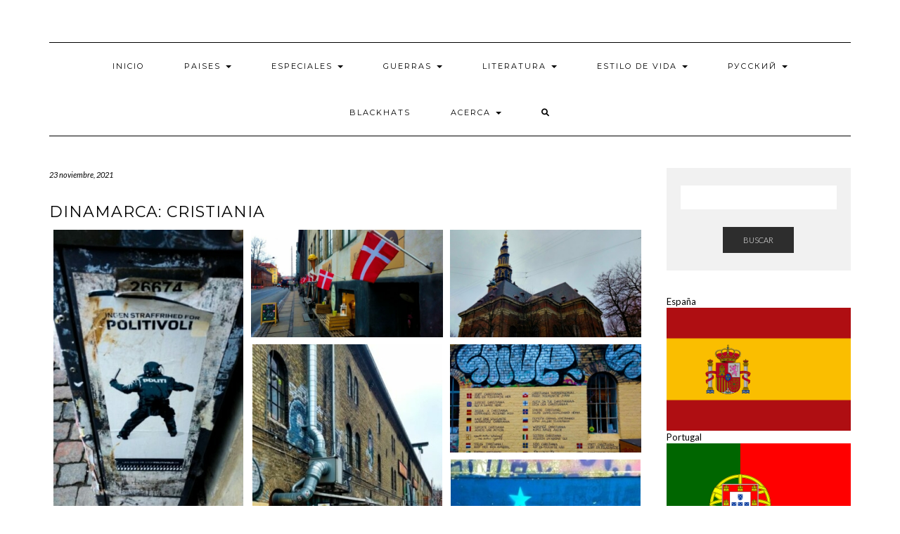

--- FILE ---
content_type: text/html; charset=UTF-8
request_url: http://buscandoaborja.com/2021/11/23/dinamarca-cristiania/
body_size: 21259
content:
<!DOCTYPE html>
<html lang="es">
<head>
    <meta charset="UTF-8" />
    <meta http-equiv="X-UA-Compatible" content="IE=edge" />
    <meta name="viewport" content="width=device-width, initial-scale=1" />
    	<link rel="pingback" href="http://buscandoaborja.com/xmlrpc.php">
	    <link rel='dns-prefetch' href='//buscandoaborja.cdn.protebyte.cloud' /><title>Dinamarca: Cristiania</title>
<meta name='robots' content='max-image-preview:large' />
	<style>img:is([sizes="auto" i], [sizes^="auto," i]) { contain-intrinsic-size: 3000px 1500px }</style>
	
            <script data-no-defer="1" data-ezscrex="false" data-cfasync="false" data-pagespeed-no-defer data-cookieconsent="ignore">
                var ctPublicFunctions = {"_ajax_nonce":"286839c469","_rest_nonce":"1dfb2122e7","_ajax_url":"\/wp-admin\/admin-ajax.php","_rest_url":"https:\/\/buscandoaborja.com\/wp-json\/","data__cookies_type":"native","data__ajax_type":"rest","data__bot_detector_enabled":0,"data__frontend_data_log_enabled":1,"cookiePrefix":"","wprocket_detected":false,"host_url":"buscandoaborja.com","text__ee_click_to_select":"Click to select the whole data","text__ee_original_email":"The complete one is","text__ee_got_it":"Got it","text__ee_blocked":"Bloqueado","text__ee_cannot_connect":"Cannot connect","text__ee_cannot_decode":"Can not decode email. Unknown reason","text__ee_email_decoder":"CleanTalk email decoder","text__ee_wait_for_decoding":"The magic is on the way!","text__ee_decoding_process":"Please wait a few seconds while we decode the contact data."}
            </script>
        
            <script data-no-defer="1" data-ezscrex="false" data-cfasync="false" data-pagespeed-no-defer data-cookieconsent="ignore">
                var ctPublic = {"_ajax_nonce":"286839c469","settings__forms__check_internal":"0","settings__forms__check_external":"0","settings__forms__force_protection":0,"settings__forms__search_test":1,"settings__forms__wc_add_to_cart":0,"settings__data__bot_detector_enabled":0,"settings__sfw__anti_crawler":1,"blog_home":"https:\/\/buscandoaborja.com\/","pixel__setting":"0","pixel__enabled":false,"pixel__url":null,"data__email_check_before_post":1,"data__email_check_exist_post":0,"data__cookies_type":"native","data__key_is_ok":true,"data__visible_fields_required":true,"wl_brandname":"Anti-Spam by CleanTalk","wl_brandname_short":"CleanTalk","ct_checkjs_key":1251932659,"emailEncoderPassKey":"6cc9e9c8e5ed94af7031ae9bd42bdf1e","bot_detector_forms_excluded":"W10=","advancedCacheExists":false,"varnishCacheExists":false,"wc_ajax_add_to_cart":false}
            </script>
        <link rel='dns-prefetch' href='//fonts.googleapis.com' />
<link href='https://fonts.gstatic.com' crossorigin rel='preconnect' />
<link rel="alternate" type="application/rss+xml" title=" &raquo; Feed" href="https://buscandoaborja.com/feed/" />
<link rel="alternate" type="application/rss+xml" title=" &raquo; Feed de los comentarios" href="https://buscandoaborja.com/comments/feed/" />
<link rel="alternate" type="application/rss+xml" title=" &raquo; Comentario Dinamarca: Cristiania del feed" href="https://buscandoaborja.com/2021/11/23/dinamarca-cristiania/feed/" />
		<!-- This site uses the Google Analytics by ExactMetrics plugin v8.3.1 - Using Analytics tracking - https://www.exactmetrics.com/ -->
							<script src="//www.googletagmanager.com/gtag/js?id=G-20KM760E0Y"  data-cfasync="false" data-wpfc-render="false" type="text/javascript" async></script>
			<script data-cfasync="false" data-wpfc-render="false" type="text/javascript">
				var em_version = '8.3.1';
				var em_track_user = true;
				var em_no_track_reason = '';
								var ExactMetricsDefaultLocations = {"page_location":"https:\/\/buscandoaborja.com\/2021\/11\/23\/dinamarca-cristiania\/"};
				if ( typeof ExactMetricsPrivacyGuardFilter === 'function' ) {
					var ExactMetricsLocations = (typeof ExactMetricsExcludeQuery === 'object') ? ExactMetricsPrivacyGuardFilter( ExactMetricsExcludeQuery ) : ExactMetricsPrivacyGuardFilter( ExactMetricsDefaultLocations );
				} else {
					var ExactMetricsLocations = (typeof ExactMetricsExcludeQuery === 'object') ? ExactMetricsExcludeQuery : ExactMetricsDefaultLocations;
				}

								var disableStrs = [
										'ga-disable-G-20KM760E0Y',
									];

				/* Function to detect opted out users */
				function __gtagTrackerIsOptedOut() {
					for (var index = 0; index < disableStrs.length; index++) {
						if (document.cookie.indexOf(disableStrs[index] + '=true') > -1) {
							return true;
						}
					}

					return false;
				}

				/* Disable tracking if the opt-out cookie exists. */
				if (__gtagTrackerIsOptedOut()) {
					for (var index = 0; index < disableStrs.length; index++) {
						window[disableStrs[index]] = true;
					}
				}

				/* Opt-out function */
				function __gtagTrackerOptout() {
					for (var index = 0; index < disableStrs.length; index++) {
						document.cookie = disableStrs[index] + '=true; expires=Thu, 31 Dec 2099 23:59:59 UTC; path=/';
						window[disableStrs[index]] = true;
					}
				}

				if ('undefined' === typeof gaOptout) {
					function gaOptout() {
						__gtagTrackerOptout();
					}
				}
								window.dataLayer = window.dataLayer || [];

				window.ExactMetricsDualTracker = {
					helpers: {},
					trackers: {},
				};
				if (em_track_user) {
					function __gtagDataLayer() {
						dataLayer.push(arguments);
					}

					function __gtagTracker(type, name, parameters) {
						if (!parameters) {
							parameters = {};
						}

						if (parameters.send_to) {
							__gtagDataLayer.apply(null, arguments);
							return;
						}

						if (type === 'event') {
														parameters.send_to = exactmetrics_frontend.v4_id;
							var hookName = name;
							if (typeof parameters['event_category'] !== 'undefined') {
								hookName = parameters['event_category'] + ':' + name;
							}

							if (typeof ExactMetricsDualTracker.trackers[hookName] !== 'undefined') {
								ExactMetricsDualTracker.trackers[hookName](parameters);
							} else {
								__gtagDataLayer('event', name, parameters);
							}
							
						} else {
							__gtagDataLayer.apply(null, arguments);
						}
					}

					__gtagTracker('js', new Date());
					__gtagTracker('set', {
						'developer_id.dNDMyYj': true,
											});
					if ( ExactMetricsLocations.page_location ) {
						__gtagTracker('set', ExactMetricsLocations);
					}
										__gtagTracker('config', 'G-20KM760E0Y', {"forceSSL":"true"} );
															window.gtag = __gtagTracker;										(function () {
						/* https://developers.google.com/analytics/devguides/collection/analyticsjs/ */
						/* ga and __gaTracker compatibility shim. */
						var noopfn = function () {
							return null;
						};
						var newtracker = function () {
							return new Tracker();
						};
						var Tracker = function () {
							return null;
						};
						var p = Tracker.prototype;
						p.get = noopfn;
						p.set = noopfn;
						p.send = function () {
							var args = Array.prototype.slice.call(arguments);
							args.unshift('send');
							__gaTracker.apply(null, args);
						};
						var __gaTracker = function () {
							var len = arguments.length;
							if (len === 0) {
								return;
							}
							var f = arguments[len - 1];
							if (typeof f !== 'object' || f === null || typeof f.hitCallback !== 'function') {
								if ('send' === arguments[0]) {
									var hitConverted, hitObject = false, action;
									if ('event' === arguments[1]) {
										if ('undefined' !== typeof arguments[3]) {
											hitObject = {
												'eventAction': arguments[3],
												'eventCategory': arguments[2],
												'eventLabel': arguments[4],
												'value': arguments[5] ? arguments[5] : 1,
											}
										}
									}
									if ('pageview' === arguments[1]) {
										if ('undefined' !== typeof arguments[2]) {
											hitObject = {
												'eventAction': 'page_view',
												'page_path': arguments[2],
											}
										}
									}
									if (typeof arguments[2] === 'object') {
										hitObject = arguments[2];
									}
									if (typeof arguments[5] === 'object') {
										Object.assign(hitObject, arguments[5]);
									}
									if ('undefined' !== typeof arguments[1].hitType) {
										hitObject = arguments[1];
										if ('pageview' === hitObject.hitType) {
											hitObject.eventAction = 'page_view';
										}
									}
									if (hitObject) {
										action = 'timing' === arguments[1].hitType ? 'timing_complete' : hitObject.eventAction;
										hitConverted = mapArgs(hitObject);
										__gtagTracker('event', action, hitConverted);
									}
								}
								return;
							}

							function mapArgs(args) {
								var arg, hit = {};
								var gaMap = {
									'eventCategory': 'event_category',
									'eventAction': 'event_action',
									'eventLabel': 'event_label',
									'eventValue': 'event_value',
									'nonInteraction': 'non_interaction',
									'timingCategory': 'event_category',
									'timingVar': 'name',
									'timingValue': 'value',
									'timingLabel': 'event_label',
									'page': 'page_path',
									'location': 'page_location',
									'title': 'page_title',
									'referrer' : 'page_referrer',
								};
								for (arg in args) {
																		if (!(!args.hasOwnProperty(arg) || !gaMap.hasOwnProperty(arg))) {
										hit[gaMap[arg]] = args[arg];
									} else {
										hit[arg] = args[arg];
									}
								}
								return hit;
							}

							try {
								f.hitCallback();
							} catch (ex) {
							}
						};
						__gaTracker.create = newtracker;
						__gaTracker.getByName = newtracker;
						__gaTracker.getAll = function () {
							return [];
						};
						__gaTracker.remove = noopfn;
						__gaTracker.loaded = true;
						window['__gaTracker'] = __gaTracker;
					})();
									} else {
										console.log("");
					(function () {
						function __gtagTracker() {
							return null;
						}

						window['__gtagTracker'] = __gtagTracker;
						window['gtag'] = __gtagTracker;
					})();
									}
			</script>
				<!-- / Google Analytics by ExactMetrics -->
		<script type="text/javascript">
/* <![CDATA[ */
window._wpemojiSettings = {"baseUrl":"https:\/\/s.w.org\/images\/core\/emoji\/16.0.1\/72x72\/","ext":".png","svgUrl":"https:\/\/s.w.org\/images\/core\/emoji\/16.0.1\/svg\/","svgExt":".svg","source":{"concatemoji":"http:\/\/buscandoaborja.com\/wp-includes\/js\/wp-emoji-release.min.js?ver=6.8.3"}};
/*! This file is auto-generated */
!function(s,n){var o,i,e;function c(e){try{var t={supportTests:e,timestamp:(new Date).valueOf()};sessionStorage.setItem(o,JSON.stringify(t))}catch(e){}}function p(e,t,n){e.clearRect(0,0,e.canvas.width,e.canvas.height),e.fillText(t,0,0);var t=new Uint32Array(e.getImageData(0,0,e.canvas.width,e.canvas.height).data),a=(e.clearRect(0,0,e.canvas.width,e.canvas.height),e.fillText(n,0,0),new Uint32Array(e.getImageData(0,0,e.canvas.width,e.canvas.height).data));return t.every(function(e,t){return e===a[t]})}function u(e,t){e.clearRect(0,0,e.canvas.width,e.canvas.height),e.fillText(t,0,0);for(var n=e.getImageData(16,16,1,1),a=0;a<n.data.length;a++)if(0!==n.data[a])return!1;return!0}function f(e,t,n,a){switch(t){case"flag":return n(e,"\ud83c\udff3\ufe0f\u200d\u26a7\ufe0f","\ud83c\udff3\ufe0f\u200b\u26a7\ufe0f")?!1:!n(e,"\ud83c\udde8\ud83c\uddf6","\ud83c\udde8\u200b\ud83c\uddf6")&&!n(e,"\ud83c\udff4\udb40\udc67\udb40\udc62\udb40\udc65\udb40\udc6e\udb40\udc67\udb40\udc7f","\ud83c\udff4\u200b\udb40\udc67\u200b\udb40\udc62\u200b\udb40\udc65\u200b\udb40\udc6e\u200b\udb40\udc67\u200b\udb40\udc7f");case"emoji":return!a(e,"\ud83e\udedf")}return!1}function g(e,t,n,a){var r="undefined"!=typeof WorkerGlobalScope&&self instanceof WorkerGlobalScope?new OffscreenCanvas(300,150):s.createElement("canvas"),o=r.getContext("2d",{willReadFrequently:!0}),i=(o.textBaseline="top",o.font="600 32px Arial",{});return e.forEach(function(e){i[e]=t(o,e,n,a)}),i}function t(e){var t=s.createElement("script");t.src=e,t.defer=!0,s.head.appendChild(t)}"undefined"!=typeof Promise&&(o="wpEmojiSettingsSupports",i=["flag","emoji"],n.supports={everything:!0,everythingExceptFlag:!0},e=new Promise(function(e){s.addEventListener("DOMContentLoaded",e,{once:!0})}),new Promise(function(t){var n=function(){try{var e=JSON.parse(sessionStorage.getItem(o));if("object"==typeof e&&"number"==typeof e.timestamp&&(new Date).valueOf()<e.timestamp+604800&&"object"==typeof e.supportTests)return e.supportTests}catch(e){}return null}();if(!n){if("undefined"!=typeof Worker&&"undefined"!=typeof OffscreenCanvas&&"undefined"!=typeof URL&&URL.createObjectURL&&"undefined"!=typeof Blob)try{var e="postMessage("+g.toString()+"("+[JSON.stringify(i),f.toString(),p.toString(),u.toString()].join(",")+"));",a=new Blob([e],{type:"text/javascript"}),r=new Worker(URL.createObjectURL(a),{name:"wpTestEmojiSupports"});return void(r.onmessage=function(e){c(n=e.data),r.terminate(),t(n)})}catch(e){}c(n=g(i,f,p,u))}t(n)}).then(function(e){for(var t in e)n.supports[t]=e[t],n.supports.everything=n.supports.everything&&n.supports[t],"flag"!==t&&(n.supports.everythingExceptFlag=n.supports.everythingExceptFlag&&n.supports[t]);n.supports.everythingExceptFlag=n.supports.everythingExceptFlag&&!n.supports.flag,n.DOMReady=!1,n.readyCallback=function(){n.DOMReady=!0}}).then(function(){return e}).then(function(){var e;n.supports.everything||(n.readyCallback(),(e=n.source||{}).concatemoji?t(e.concatemoji):e.wpemoji&&e.twemoji&&(t(e.twemoji),t(e.wpemoji)))}))}((window,document),window._wpemojiSettings);
/* ]]> */
</script>
<style id='wp-emoji-styles-inline-css' type='text/css'>

	img.wp-smiley, img.emoji {
		display: inline !important;
		border: none !important;
		box-shadow: none !important;
		height: 1em !important;
		width: 1em !important;
		margin: 0 0.07em !important;
		vertical-align: -0.1em !important;
		background: none !important;
		padding: 0 !important;
	}
</style>
<link rel='stylesheet' id='wp-block-library-css' href='http://buscandoaborja.com/wp-includes/css/dist/block-library/style.min.css?ver=6.8.3' type='text/css' media='all' />
<style id='classic-theme-styles-inline-css' type='text/css'>
/*! This file is auto-generated */
.wp-block-button__link{color:#fff;background-color:#32373c;border-radius:9999px;box-shadow:none;text-decoration:none;padding:calc(.667em + 2px) calc(1.333em + 2px);font-size:1.125em}.wp-block-file__button{background:#32373c;color:#fff;text-decoration:none}
</style>
<style id='global-styles-inline-css' type='text/css'>
:root{--wp--preset--aspect-ratio--square: 1;--wp--preset--aspect-ratio--4-3: 4/3;--wp--preset--aspect-ratio--3-4: 3/4;--wp--preset--aspect-ratio--3-2: 3/2;--wp--preset--aspect-ratio--2-3: 2/3;--wp--preset--aspect-ratio--16-9: 16/9;--wp--preset--aspect-ratio--9-16: 9/16;--wp--preset--color--black: #000000;--wp--preset--color--cyan-bluish-gray: #abb8c3;--wp--preset--color--white: #ffffff;--wp--preset--color--pale-pink: #f78da7;--wp--preset--color--vivid-red: #cf2e2e;--wp--preset--color--luminous-vivid-orange: #ff6900;--wp--preset--color--luminous-vivid-amber: #fcb900;--wp--preset--color--light-green-cyan: #7bdcb5;--wp--preset--color--vivid-green-cyan: #00d084;--wp--preset--color--pale-cyan-blue: #8ed1fc;--wp--preset--color--vivid-cyan-blue: #0693e3;--wp--preset--color--vivid-purple: #9b51e0;--wp--preset--gradient--vivid-cyan-blue-to-vivid-purple: linear-gradient(135deg,rgba(6,147,227,1) 0%,rgb(155,81,224) 100%);--wp--preset--gradient--light-green-cyan-to-vivid-green-cyan: linear-gradient(135deg,rgb(122,220,180) 0%,rgb(0,208,130) 100%);--wp--preset--gradient--luminous-vivid-amber-to-luminous-vivid-orange: linear-gradient(135deg,rgba(252,185,0,1) 0%,rgba(255,105,0,1) 100%);--wp--preset--gradient--luminous-vivid-orange-to-vivid-red: linear-gradient(135deg,rgba(255,105,0,1) 0%,rgb(207,46,46) 100%);--wp--preset--gradient--very-light-gray-to-cyan-bluish-gray: linear-gradient(135deg,rgb(238,238,238) 0%,rgb(169,184,195) 100%);--wp--preset--gradient--cool-to-warm-spectrum: linear-gradient(135deg,rgb(74,234,220) 0%,rgb(151,120,209) 20%,rgb(207,42,186) 40%,rgb(238,44,130) 60%,rgb(251,105,98) 80%,rgb(254,248,76) 100%);--wp--preset--gradient--blush-light-purple: linear-gradient(135deg,rgb(255,206,236) 0%,rgb(152,150,240) 100%);--wp--preset--gradient--blush-bordeaux: linear-gradient(135deg,rgb(254,205,165) 0%,rgb(254,45,45) 50%,rgb(107,0,62) 100%);--wp--preset--gradient--luminous-dusk: linear-gradient(135deg,rgb(255,203,112) 0%,rgb(199,81,192) 50%,rgb(65,88,208) 100%);--wp--preset--gradient--pale-ocean: linear-gradient(135deg,rgb(255,245,203) 0%,rgb(182,227,212) 50%,rgb(51,167,181) 100%);--wp--preset--gradient--electric-grass: linear-gradient(135deg,rgb(202,248,128) 0%,rgb(113,206,126) 100%);--wp--preset--gradient--midnight: linear-gradient(135deg,rgb(2,3,129) 0%,rgb(40,116,252) 100%);--wp--preset--font-size--small: 13px;--wp--preset--font-size--medium: 20px;--wp--preset--font-size--large: 36px;--wp--preset--font-size--x-large: 42px;--wp--preset--spacing--20: 0.44rem;--wp--preset--spacing--30: 0.67rem;--wp--preset--spacing--40: 1rem;--wp--preset--spacing--50: 1.5rem;--wp--preset--spacing--60: 2.25rem;--wp--preset--spacing--70: 3.38rem;--wp--preset--spacing--80: 5.06rem;--wp--preset--shadow--natural: 6px 6px 9px rgba(0, 0, 0, 0.2);--wp--preset--shadow--deep: 12px 12px 50px rgba(0, 0, 0, 0.4);--wp--preset--shadow--sharp: 6px 6px 0px rgba(0, 0, 0, 0.2);--wp--preset--shadow--outlined: 6px 6px 0px -3px rgba(255, 255, 255, 1), 6px 6px rgba(0, 0, 0, 1);--wp--preset--shadow--crisp: 6px 6px 0px rgba(0, 0, 0, 1);}:where(.is-layout-flex){gap: 0.5em;}:where(.is-layout-grid){gap: 0.5em;}body .is-layout-flex{display: flex;}.is-layout-flex{flex-wrap: wrap;align-items: center;}.is-layout-flex > :is(*, div){margin: 0;}body .is-layout-grid{display: grid;}.is-layout-grid > :is(*, div){margin: 0;}:where(.wp-block-columns.is-layout-flex){gap: 2em;}:where(.wp-block-columns.is-layout-grid){gap: 2em;}:where(.wp-block-post-template.is-layout-flex){gap: 1.25em;}:where(.wp-block-post-template.is-layout-grid){gap: 1.25em;}.has-black-color{color: var(--wp--preset--color--black) !important;}.has-cyan-bluish-gray-color{color: var(--wp--preset--color--cyan-bluish-gray) !important;}.has-white-color{color: var(--wp--preset--color--white) !important;}.has-pale-pink-color{color: var(--wp--preset--color--pale-pink) !important;}.has-vivid-red-color{color: var(--wp--preset--color--vivid-red) !important;}.has-luminous-vivid-orange-color{color: var(--wp--preset--color--luminous-vivid-orange) !important;}.has-luminous-vivid-amber-color{color: var(--wp--preset--color--luminous-vivid-amber) !important;}.has-light-green-cyan-color{color: var(--wp--preset--color--light-green-cyan) !important;}.has-vivid-green-cyan-color{color: var(--wp--preset--color--vivid-green-cyan) !important;}.has-pale-cyan-blue-color{color: var(--wp--preset--color--pale-cyan-blue) !important;}.has-vivid-cyan-blue-color{color: var(--wp--preset--color--vivid-cyan-blue) !important;}.has-vivid-purple-color{color: var(--wp--preset--color--vivid-purple) !important;}.has-black-background-color{background-color: var(--wp--preset--color--black) !important;}.has-cyan-bluish-gray-background-color{background-color: var(--wp--preset--color--cyan-bluish-gray) !important;}.has-white-background-color{background-color: var(--wp--preset--color--white) !important;}.has-pale-pink-background-color{background-color: var(--wp--preset--color--pale-pink) !important;}.has-vivid-red-background-color{background-color: var(--wp--preset--color--vivid-red) !important;}.has-luminous-vivid-orange-background-color{background-color: var(--wp--preset--color--luminous-vivid-orange) !important;}.has-luminous-vivid-amber-background-color{background-color: var(--wp--preset--color--luminous-vivid-amber) !important;}.has-light-green-cyan-background-color{background-color: var(--wp--preset--color--light-green-cyan) !important;}.has-vivid-green-cyan-background-color{background-color: var(--wp--preset--color--vivid-green-cyan) !important;}.has-pale-cyan-blue-background-color{background-color: var(--wp--preset--color--pale-cyan-blue) !important;}.has-vivid-cyan-blue-background-color{background-color: var(--wp--preset--color--vivid-cyan-blue) !important;}.has-vivid-purple-background-color{background-color: var(--wp--preset--color--vivid-purple) !important;}.has-black-border-color{border-color: var(--wp--preset--color--black) !important;}.has-cyan-bluish-gray-border-color{border-color: var(--wp--preset--color--cyan-bluish-gray) !important;}.has-white-border-color{border-color: var(--wp--preset--color--white) !important;}.has-pale-pink-border-color{border-color: var(--wp--preset--color--pale-pink) !important;}.has-vivid-red-border-color{border-color: var(--wp--preset--color--vivid-red) !important;}.has-luminous-vivid-orange-border-color{border-color: var(--wp--preset--color--luminous-vivid-orange) !important;}.has-luminous-vivid-amber-border-color{border-color: var(--wp--preset--color--luminous-vivid-amber) !important;}.has-light-green-cyan-border-color{border-color: var(--wp--preset--color--light-green-cyan) !important;}.has-vivid-green-cyan-border-color{border-color: var(--wp--preset--color--vivid-green-cyan) !important;}.has-pale-cyan-blue-border-color{border-color: var(--wp--preset--color--pale-cyan-blue) !important;}.has-vivid-cyan-blue-border-color{border-color: var(--wp--preset--color--vivid-cyan-blue) !important;}.has-vivid-purple-border-color{border-color: var(--wp--preset--color--vivid-purple) !important;}.has-vivid-cyan-blue-to-vivid-purple-gradient-background{background: var(--wp--preset--gradient--vivid-cyan-blue-to-vivid-purple) !important;}.has-light-green-cyan-to-vivid-green-cyan-gradient-background{background: var(--wp--preset--gradient--light-green-cyan-to-vivid-green-cyan) !important;}.has-luminous-vivid-amber-to-luminous-vivid-orange-gradient-background{background: var(--wp--preset--gradient--luminous-vivid-amber-to-luminous-vivid-orange) !important;}.has-luminous-vivid-orange-to-vivid-red-gradient-background{background: var(--wp--preset--gradient--luminous-vivid-orange-to-vivid-red) !important;}.has-very-light-gray-to-cyan-bluish-gray-gradient-background{background: var(--wp--preset--gradient--very-light-gray-to-cyan-bluish-gray) !important;}.has-cool-to-warm-spectrum-gradient-background{background: var(--wp--preset--gradient--cool-to-warm-spectrum) !important;}.has-blush-light-purple-gradient-background{background: var(--wp--preset--gradient--blush-light-purple) !important;}.has-blush-bordeaux-gradient-background{background: var(--wp--preset--gradient--blush-bordeaux) !important;}.has-luminous-dusk-gradient-background{background: var(--wp--preset--gradient--luminous-dusk) !important;}.has-pale-ocean-gradient-background{background: var(--wp--preset--gradient--pale-ocean) !important;}.has-electric-grass-gradient-background{background: var(--wp--preset--gradient--electric-grass) !important;}.has-midnight-gradient-background{background: var(--wp--preset--gradient--midnight) !important;}.has-small-font-size{font-size: var(--wp--preset--font-size--small) !important;}.has-medium-font-size{font-size: var(--wp--preset--font-size--medium) !important;}.has-large-font-size{font-size: var(--wp--preset--font-size--large) !important;}.has-x-large-font-size{font-size: var(--wp--preset--font-size--x-large) !important;}
:where(.wp-block-post-template.is-layout-flex){gap: 1.25em;}:where(.wp-block-post-template.is-layout-grid){gap: 1.25em;}
:where(.wp-block-columns.is-layout-flex){gap: 2em;}:where(.wp-block-columns.is-layout-grid){gap: 2em;}
:root :where(.wp-block-pullquote){font-size: 1.5em;line-height: 1.6;}
</style>
<link rel='stylesheet' id='cleantalk-public-css-css' href='http://buscandoaborja.com/wp-content/plugins/cleantalk-spam-protect/css/cleantalk-public.min.css?ver=6.71_1769101783' type='text/css' media='all' />
<link rel='stylesheet' id='cleantalk-email-decoder-css-css' href='http://buscandoaborja.com/wp-content/plugins/cleantalk-spam-protect/css/cleantalk-email-decoder.min.css?ver=6.71_1769101783' type='text/css' media='all' />
<link rel='stylesheet' id='kale-fonts-css' href='https://fonts.googleapis.com/css?family=Montserrat%3A400%2C700%7CLato%3A400%2C700%2C300%2C300italic%2C400italic%2C700italic%7CRaleway%3A200%7CCaveat&#038;subset=latin%2Clatin-ext' type='text/css' media='all' />
<link rel='stylesheet' id='bootstrap-css' href='http://buscandoaborja.com/wp-content/themes/kale/assets/css/bootstrap.min.css?ver=6.8.3' type='text/css' media='all' />
<link rel='stylesheet' id='bootstrap-select-css' href='http://buscandoaborja.com/wp-content/themes/kale/assets/css/bootstrap-select.min.css?ver=6.8.3' type='text/css' media='all' />
<link rel='stylesheet' id='smartmenus-bootstrap-css' href='http://buscandoaborja.com/wp-content/themes/kale/assets/css/jquery.smartmenus.bootstrap.css?ver=6.8.3' type='text/css' media='all' />
<link rel='stylesheet' id='fontawesome-css' href='http://buscandoaborja.com/wp-content/themes/kale/assets/css/fontawesome.min.css?ver=6.8.3' type='text/css' media='all' />
<link rel='stylesheet' id='fontawesome-all-css' href='http://buscandoaborja.com/wp-content/themes/kale/assets/css/all.min.css?ver=6.8.3' type='text/css' media='all' />
<link rel='stylesheet' id='owl-carousel-css' href='http://buscandoaborja.com/wp-content/themes/kale/assets/css/owl.carousel.css?ver=6.8.3' type='text/css' media='all' />
<link rel='stylesheet' id='kale-style-css' href='http://buscandoaborja.com/wp-content/themes/kale/style.css?ver=6.8.3' type='text/css' media='all' />
<link rel='stylesheet' id='__EPYT__style-css' href='http://buscandoaborja.com/wp-content/plugins/youtube-embed-plus/styles/ytprefs.min.css?ver=14.2.4' type='text/css' media='all' />
<style id='__EPYT__style-inline-css' type='text/css'>

                .epyt-gallery-thumb {
                        width: 33.333%;
                }
                
</style>
<script type="text/javascript" src="http://buscandoaborja.com/wp-content/plugins/google-analytics-dashboard-for-wp/assets/js/frontend-gtag.min.js?ver=8.3.1" id="exactmetrics-frontend-script-js" async="async" data-wp-strategy="async"></script>
<script data-cfasync="false" data-wpfc-render="false" type="text/javascript" id='exactmetrics-frontend-script-js-extra'>/* <![CDATA[ */
var exactmetrics_frontend = {"js_events_tracking":"true","download_extensions":"zip,mp3,mpeg,pdf,docx,pptx,xlsx,rar","inbound_paths":"[{\"path\":\"\\\/go\\\/\",\"label\":\"affiliate\"},{\"path\":\"\\\/recommend\\\/\",\"label\":\"affiliate\"}]","home_url":"https:\/\/buscandoaborja.com","hash_tracking":"false","v4_id":"G-20KM760E0Y"};/* ]]> */
</script>
<script type="text/javascript" src="http://buscandoaborja.com/wp-content/plugins/cleantalk-spam-protect/js/apbct-public-bundle_gathering.min.js?ver=6.71_1769101783" id="apbct-public-bundle_gathering.min-js-js"></script>
<!--[if lt IE 9]>
<script type="text/javascript" src="http://buscandoaborja.com/wp-content/themes/kale/assets/js/html5shiv.min.js?ver=3.7.0" id="kale-html5-js"></script>
<![endif]-->
<!--[if lt IE 9]>
<script type="text/javascript" src="http://buscandoaborja.com/wp-content/themes/kale/assets/js/respond.min.js?ver=1.3.0" id="kale-respond-js"></script>
<![endif]-->
<script type="text/javascript" src="http://buscandoaborja.com/wp-includes/js/jquery/jquery.min.js?ver=3.7.1" id="jquery-core-js"></script>
<script type="text/javascript" src="http://buscandoaborja.com/wp-includes/js/jquery/jquery-migrate.min.js?ver=3.4.1" id="jquery-migrate-js"></script>
<script type="text/javascript" id="__ytprefs__-js-extra">
/* <![CDATA[ */
var _EPYT_ = {"ajaxurl":"https:\/\/buscandoaborja.com\/wp-admin\/admin-ajax.php","security":"8ba1faa61f","gallery_scrolloffset":"20","eppathtoscripts":"http:\/\/buscandoaborja.com\/wp-content\/plugins\/youtube-embed-plus\/scripts\/","eppath":"http:\/\/buscandoaborja.com\/wp-content\/plugins\/youtube-embed-plus\/","epresponsiveselector":"[\"iframe.__youtube_prefs_widget__\"]","epdovol":"1","version":"14.2.4","evselector":"iframe.__youtube_prefs__[src], iframe[src*=\"youtube.com\/embed\/\"], iframe[src*=\"youtube-nocookie.com\/embed\/\"]","ajax_compat":"","maxres_facade":"eager","ytapi_load":"light","pause_others":"","stopMobileBuffer":"1","facade_mode":"","not_live_on_channel":""};
/* ]]> */
</script>
<script type="text/javascript" src="http://buscandoaborja.com/wp-content/plugins/youtube-embed-plus/scripts/ytprefs.min.js?ver=14.2.4" id="__ytprefs__-js"></script>
<link rel="https://api.w.org/" href="https://buscandoaborja.com/wp-json/" /><link rel="alternate" title="JSON" type="application/json" href="https://buscandoaborja.com/wp-json/wp/v2/posts/24326" /><link rel="EditURI" type="application/rsd+xml" title="RSD" href="https://buscandoaborja.com/xmlrpc.php?rsd" />
<meta name="generator" content="WordPress 6.8.3" />
<link rel="canonical" href="https://buscandoaborja.com/2021/11/23/dinamarca-cristiania/" />
<link rel='shortlink' href='https://buscandoaborja.com/?p=24326' />
<link rel="alternate" title="oEmbed (JSON)" type="application/json+oembed" href="https://buscandoaborja.com/wp-json/oembed/1.0/embed?url=https%3A%2F%2Fbuscandoaborja.com%2F2021%2F11%2F23%2Fdinamarca-cristiania%2F" />
<link rel="alternate" title="oEmbed (XML)" type="text/xml+oembed" href="https://buscandoaborja.com/wp-json/oembed/1.0/embed?url=https%3A%2F%2Fbuscandoaborja.com%2F2021%2F11%2F23%2Fdinamarca-cristiania%2F&#038;format=xml" />
<link rel="icon" href="http://buscandoaborja.cdn.protebyte.cloud/wp-content/uploads/2020/07/cropped-liberal-32x32.jpg" sizes="32x32" />
<link rel="icon" href="http://buscandoaborja.cdn.protebyte.cloud/wp-content/uploads/2020/07/cropped-liberal-192x192.jpg" sizes="192x192" />
<link rel="apple-touch-icon" href="http://buscandoaborja.cdn.protebyte.cloud/wp-content/uploads/2020/07/cropped-liberal-180x180.jpg" />
<meta name="msapplication-TileImage" content="http://buscandoaborja.cdn.protebyte.cloud/wp-content/uploads/2020/07/cropped-liberal-270x270.jpg" />
<style id="kirki-inline-styles"></style></head>

<body class="wp-singular post-template-default single single-post postid-24326 single-format-standard wp-theme-kale modula-best-grid-gallery">
<a class="skip-link screen-reader-text" href="#content">
Saltar al contenido</a>

<div class="main-wrapper">
    <div class="container">

        <!-- Header -->
        <header class="header" role="banner">

            
            <!-- Header Row 2 -->
            <div class="header-row-2">
                <div class="logo">
                    
												<div class="header-logo-text"><a href="https://buscandoaborja.com/"></a></div>
						
                                    </div>
                                <div class="tagline"></div>
                            </div>
            <!-- /Header Row 2 -->


            <!-- Header Row 3 -->
            <div class="header-row-3">
                <nav class="navbar navbar-default" role="navigation" aria-label="Navegación principal">
                    <div class="navbar-header">
                        <button type="button" class="navbar-toggle collapsed" data-toggle="collapse" data-target=".header-row-3 .navbar-collapse" aria-expanded="false">
                        <span class="sr-only">Cambiar modo de navegación</span>
                        <span class="icon-bar"></span>
                        <span class="icon-bar"></span>
                        <span class="icon-bar"></span>
                        </button>
                    </div>
                    <!-- Navigation -->
                    <div class="navbar-collapse collapse"><ul id="menu-buscandoaborja" class="nav navbar-nav"><li id="menu-item-16427" class="menu-item menu-item-type-custom menu-item-object-custom menu-item-16427"><a href="http://buscandoaborja.com/">Inicio</a></li>
<li id="menu-item-18765" class="menu-item menu-item-type-post_type menu-item-object-page menu-item-has-children menu-item-18765 dropdown"><a href="#" data-toggle="dropdown" class="dropdown-toggle" aria-haspopup="true">Paises <span class="caret"></span></a>
<ul role="menu" class=" dropdown-menu">
	<li id="menu-item-18862" class="menu-item menu-item-type-post_type menu-item-object-page menu-item-18862"><a href="https://buscandoaborja.com/albania/">Albania</a></li>
	<li id="menu-item-18842" class="menu-item menu-item-type-post_type menu-item-object-page menu-item-18842"><a href="https://buscandoaborja.com/alemania/">Alemania</a></li>
	<li id="menu-item-18795" class="menu-item menu-item-type-post_type menu-item-object-page menu-item-18795"><a href="https://buscandoaborja.com/andorra/">Andorra</a></li>
	<li id="menu-item-18968" class="menu-item menu-item-type-post_type menu-item-object-page menu-item-18968"><a href="https://buscandoaborja.com/armenia/">Armenia</a></li>
	<li id="menu-item-18876" class="menu-item menu-item-type-post_type menu-item-object-page menu-item-18876"><a href="https://buscandoaborja.com/austria/">Austria</a></li>
	<li id="menu-item-18954" class="menu-item menu-item-type-post_type menu-item-object-page menu-item-18954"><a href="https://buscandoaborja.com/azerbayan/">Azerbayan</a></li>
	<li id="menu-item-18836" class="menu-item menu-item-type-post_type menu-item-object-page menu-item-18836"><a href="https://buscandoaborja.com/belgica/">Belgica</a></li>
	<li id="menu-item-18917" class="menu-item menu-item-type-post_type menu-item-object-page menu-item-18917"><a href="https://buscandoaborja.com/bielorrusia/">Bielorrusia</a></li>
	<li id="menu-item-18935" class="menu-item menu-item-type-post_type menu-item-object-page menu-item-18935"><a href="https://buscandoaborja.com/birmania/">Birmania</a></li>
	<li id="menu-item-18854" class="menu-item menu-item-type-post_type menu-item-object-page menu-item-18854"><a href="https://buscandoaborja.com/bosnia-herzegovina/">Bosnia Herzegovina</a></li>
	<li id="menu-item-18880" class="menu-item menu-item-type-post_type menu-item-object-page menu-item-18880"><a href="https://buscandoaborja.com/bulgaria/">Bulgaria</a></li>
	<li id="menu-item-18945" class="menu-item menu-item-type-post_type menu-item-object-page menu-item-18945"><a href="https://buscandoaborja.com/chipre/">Chipre</a></li>
	<li id="menu-item-18852" class="menu-item menu-item-type-post_type menu-item-object-page menu-item-18852"><a href="https://buscandoaborja.com/croacia/">Croacia</a></li>
	<li id="menu-item-18931" class="menu-item menu-item-type-post_type menu-item-object-page menu-item-18931"><a href="https://buscandoaborja.com/dinamarca/">Dinamarca</a></li>
	<li id="menu-item-39039" class="menu-item menu-item-type-post_type menu-item-object-page menu-item-39039"><a href="https://buscandoaborja.com/emiratos-arabes-unidos/">Emiratos Arabes Unidos</a></li>
	<li id="menu-item-18866" class="menu-item menu-item-type-post_type menu-item-object-page menu-item-18866"><a href="https://buscandoaborja.com/escocia/">Escocia</a></li>
	<li id="menu-item-18846" class="menu-item menu-item-type-post_type menu-item-object-page menu-item-18846"><a href="https://buscandoaborja.com/eslovaquia/">Eslovaquia</a></li>
	<li id="menu-item-18848" class="menu-item menu-item-type-post_type menu-item-object-page menu-item-18848"><a href="https://buscandoaborja.com/eslovenia/">Eslovenia</a></li>
	<li id="menu-item-18773" class="menu-item menu-item-type-post_type menu-item-object-page menu-item-18773"><a href="https://buscandoaborja.com/countries/spain/">España</a></li>
	<li id="menu-item-18915" class="menu-item menu-item-type-post_type menu-item-object-page menu-item-18915"><a href="https://buscandoaborja.com/estados-unidos/">Estados Unidos</a></li>
	<li id="menu-item-18909" class="menu-item menu-item-type-post_type menu-item-object-page menu-item-18909"><a href="https://buscandoaborja.com/estonia/">Estonia</a></li>
	<li id="menu-item-18898" class="menu-item menu-item-type-post_type menu-item-object-page menu-item-18898"><a href="https://buscandoaborja.com/finlandia/">Finlandia</a></li>
	<li id="menu-item-18806" class="menu-item menu-item-type-post_type menu-item-object-page menu-item-18806"><a href="https://buscandoaborja.com/francia/">Francia</a></li>
	<li id="menu-item-18941" class="menu-item menu-item-type-post_type menu-item-object-page menu-item-18941"><a href="https://buscandoaborja.com/georgia/">Georgia</a></li>
	<li id="menu-item-18960" class="menu-item menu-item-type-post_type menu-item-object-page menu-item-18960"><a href="https://buscandoaborja.com/grecia/">Grecia</a></li>
	<li id="menu-item-18838" class="menu-item menu-item-type-post_type menu-item-object-page menu-item-18838"><a href="https://buscandoaborja.com/holanda/">Holanda</a></li>
	<li id="menu-item-18878" class="menu-item menu-item-type-post_type menu-item-object-page menu-item-18878"><a href="https://buscandoaborja.com/hungria/">Hungria</a></li>
	<li id="menu-item-39040" class="menu-item menu-item-type-post_type menu-item-object-page menu-item-39040"><a href="https://buscandoaborja.com/india/">India</a></li>
	<li id="menu-item-18864" class="menu-item menu-item-type-post_type menu-item-object-page menu-item-18864"><a href="https://buscandoaborja.com/inglaterra/">Inglaterra</a></li>
	<li id="menu-item-18911" class="menu-item menu-item-type-post_type menu-item-object-page menu-item-18911"><a href="https://buscandoaborja.com/iran/">Iran</a></li>
	<li id="menu-item-18868" class="menu-item menu-item-type-post_type menu-item-object-page menu-item-18868"><a href="https://buscandoaborja.com/irlanda/">Irlanda</a></li>
	<li id="menu-item-18870" class="menu-item menu-item-type-post_type menu-item-object-page menu-item-18870"><a href="https://buscandoaborja.com/irlanda-del-norte/">Irlanda del Norte</a></li>
	<li id="menu-item-18872" class="menu-item menu-item-type-post_type menu-item-object-page menu-item-18872"><a href="https://buscandoaborja.com/islandia/">Islandia</a></li>
	<li id="menu-item-18830" class="menu-item menu-item-type-post_type menu-item-object-page menu-item-18830"><a href="https://buscandoaborja.com/italia/">Italia</a></li>
	<li id="menu-item-18860" class="menu-item menu-item-type-post_type menu-item-object-page menu-item-18860"><a href="https://buscandoaborja.com/kosovo/">Kosovo</a></li>
	<li id="menu-item-18905" class="menu-item menu-item-type-post_type menu-item-object-page menu-item-18905"><a href="https://buscandoaborja.com/letonia/">Letonia</a></li>
	<li id="menu-item-18913" class="menu-item menu-item-type-post_type menu-item-object-page menu-item-18913"><a href="https://buscandoaborja.com/libano/">Libano</a></li>
	<li id="menu-item-40466" class="menu-item menu-item-type-post_type menu-item-object-page menu-item-40466"><a href="https://buscandoaborja.com/lienchestein/">Lienchestein</a></li>
	<li id="menu-item-18907" class="menu-item menu-item-type-post_type menu-item-object-page menu-item-18907"><a href="https://buscandoaborja.com/lituania/">Lituania</a></li>
	<li id="menu-item-40794" class="menu-item menu-item-type-post_type menu-item-object-page menu-item-40794"><a href="https://buscandoaborja.com/luxemburgo/">Luxemburgo</a></li>
	<li id="menu-item-18850" class="menu-item menu-item-type-post_type menu-item-object-page menu-item-18850"><a href="https://buscandoaborja.com/macedonia/">Macedonia</a></li>
	<li id="menu-item-40167" class="menu-item menu-item-type-post_type menu-item-object-page menu-item-40167"><a href="https://buscandoaborja.com/malasia/">Malasia</a></li>
	<li id="menu-item-18958" class="menu-item menu-item-type-post_type menu-item-object-page menu-item-18958"><a href="https://buscandoaborja.com/malta/">Malta</a></li>
	<li id="menu-item-18952" class="menu-item menu-item-type-post_type menu-item-object-page menu-item-18952"><a href="https://buscandoaborja.com/marruecos/">Marruecos</a></li>
	<li id="menu-item-18884" class="menu-item menu-item-type-post_type menu-item-object-page menu-item-18884"><a href="https://buscandoaborja.com/moldavia/">Moldavia</a></li>
	<li id="menu-item-18832" class="menu-item menu-item-type-post_type menu-item-object-page menu-item-18832"><a href="https://buscandoaborja.com/monaco/">Monaco</a></li>
	<li id="menu-item-18856" class="menu-item menu-item-type-post_type menu-item-object-page menu-item-18856"><a href="https://buscandoaborja.com/montenegro/">Montenegro</a></li>
	<li id="menu-item-18976" class="menu-item menu-item-type-post_type menu-item-object-page menu-item-18976"><a href="https://buscandoaborja.com/noruega/">Noruega</a></li>
	<li id="menu-item-39041" class="menu-item menu-item-type-post_type menu-item-object-page menu-item-39041"><a href="https://buscandoaborja.com/oman/">Oman</a></li>
	<li id="menu-item-18840" class="menu-item menu-item-type-post_type menu-item-object-page menu-item-18840"><a href="https://buscandoaborja.com/polonia/">Polonia</a></li>
	<li id="menu-item-18937" class="menu-item menu-item-type-post_type menu-item-object-page menu-item-18937"><a href="https://buscandoaborja.com/polo-norte/">Polo Norte</a></li>
	<li id="menu-item-18790" class="menu-item menu-item-type-post_type menu-item-object-page menu-item-18790"><a href="https://buscandoaborja.com/portugal/">Portugal</a></li>
	<li id="menu-item-18844" class="menu-item menu-item-type-post_type menu-item-object-page menu-item-18844"><a href="https://buscandoaborja.com/republica-checa/">Republica Checa</a></li>
	<li id="menu-item-18882" class="menu-item menu-item-type-post_type menu-item-object-page menu-item-18882"><a href="https://buscandoaborja.com/rumania/">Rumania</a></li>
	<li id="menu-item-18888" class="menu-item menu-item-type-post_type menu-item-object-page menu-item-18888"><a href="https://buscandoaborja.com/rusia/">Rusia</a></li>
	<li id="menu-item-18858" class="menu-item menu-item-type-post_type menu-item-object-page menu-item-18858"><a href="https://buscandoaborja.com/serbia/">Serbia</a></li>
	<li id="menu-item-40168" class="menu-item menu-item-type-post_type menu-item-object-page menu-item-40168"><a href="https://buscandoaborja.com/singapur/">Singapur</a></li>
	<li id="menu-item-18921" class="menu-item menu-item-type-post_type menu-item-object-page menu-item-18921"><a href="https://buscandoaborja.com/suecia/">Suecia</a></li>
	<li id="menu-item-18939" class="menu-item menu-item-type-post_type menu-item-object-page menu-item-18939"><a href="https://buscandoaborja.com/suiza/">Suiza</a></li>
	<li id="menu-item-18933" class="menu-item menu-item-type-post_type menu-item-object-page menu-item-18933"><a href="https://buscandoaborja.com/tailandia/">Tailandia</a></li>
	<li id="menu-item-18901" class="menu-item menu-item-type-post_type menu-item-object-page menu-item-18901"><a href="https://buscandoaborja.com/transnistria/">Transnistria</a></li>
	<li id="menu-item-18956" class="menu-item menu-item-type-post_type menu-item-object-page menu-item-18956"><a href="https://buscandoaborja.com/trnc/">TRNC</a></li>
	<li id="menu-item-18874" class="menu-item menu-item-type-post_type menu-item-object-page menu-item-18874"><a href="https://buscandoaborja.com/turquia/">Turquia</a></li>
	<li id="menu-item-18886" class="menu-item menu-item-type-post_type menu-item-object-page menu-item-18886"><a href="https://buscandoaborja.com/ucrania/">Ucrania</a></li>
	<li id="menu-item-18834" class="menu-item menu-item-type-post_type menu-item-object-page menu-item-18834"><a href="https://buscandoaborja.com/vaticano/">Vaticano</a></li>
</ul>
</li>
<li id="menu-item-19012" class="menu-item menu-item-type-post_type menu-item-object-page menu-item-has-children menu-item-19012 dropdown"><a href="#" data-toggle="dropdown" class="dropdown-toggle" aria-haspopup="true">Especiales <span class="caret"></span></a>
<ul role="menu" class=" dropdown-menu">
	<li id="menu-item-36574" class="menu-item menu-item-type-post_type menu-item-object-post menu-item-36574"><a href="https://buscandoaborja.com/2022/11/05/cafe-zoo/">Café-zoo</a></li>
	<li id="menu-item-35762" class="menu-item menu-item-type-post_type menu-item-object-post menu-item-35762"><a href="https://buscandoaborja.com/2022/04/03/lugares-abandonados-dentro-de-patarei/">Dentro de Patarei</a></li>
	<li id="menu-item-37051" class="menu-item menu-item-type-post_type menu-item-object-post menu-item-37051"><a href="https://buscandoaborja.com/2022/11/06/el-bunker-buk-42/">El búnker Buk-42</a></li>
	<li id="menu-item-37054" class="menu-item menu-item-type-post_type menu-item-object-post menu-item-37054"><a href="https://buscandoaborja.com/2022/11/06/el-hotel-con-la-habitacion-secreta-del-kgb/">El hotel con la habitación secreta del KGB</a></li>
	<li id="menu-item-37050" class="menu-item menu-item-type-post_type menu-item-object-post menu-item-37050"><a href="https://buscandoaborja.com/2022/11/06/el-campo-de-concentracion-de-auschwitz/">El campo de concentración de Auschwitz</a></li>
	<li id="menu-item-37056" class="menu-item menu-item-type-post_type menu-item-object-post menu-item-37056"><a href="https://buscandoaborja.com/2022/11/06/el-campo-de-concentracion-de-vaivara/">El campo de concentración de Vaivara</a></li>
	<li id="menu-item-36280" class="menu-item menu-item-type-post_type menu-item-object-post menu-item-36280"><a href="https://buscandoaborja.com/2022/04/08/el-hotel-espia-del-kgb/">El Hotel espia del KGB</a></li>
	<li id="menu-item-37045" class="menu-item menu-item-type-post_type menu-item-object-post menu-item-37045"><a href="https://buscandoaborja.com/2022/11/06/el-museo-de-bmw/">El museo de BMW</a></li>
	<li id="menu-item-37046" class="menu-item menu-item-type-post_type menu-item-object-post menu-item-37046"><a href="https://buscandoaborja.com/2022/11/06/entrenamiento-militar/">Entrenamiento militar</a></li>
	<li id="menu-item-37373" class="menu-item menu-item-type-post_type menu-item-object-post menu-item-37373"><a href="https://buscandoaborja.com/2022/11/06/flygvapenmuseum/">Flygvapenmuseum</a></li>
	<li id="menu-item-22129" class="menu-item menu-item-type-post_type menu-item-object-post menu-item-22129"><a href="https://buscandoaborja.com/2021/11/06/guia-de-supervivencia-de-finlandia/">Guia de supervivencia de Finlandia</a></li>
	<li id="menu-item-35677" class="menu-item menu-item-type-post_type menu-item-object-post menu-item-35677"><a href="https://buscandoaborja.com/2022/03/27/highlanders/">Highlanders</a></li>
	<li id="menu-item-36274" class="menu-item menu-item-type-post_type menu-item-object-post menu-item-36274"><a href="https://buscandoaborja.com/2022/04/06/icelanders/">Icelanders</a></li>
	<li id="menu-item-37374" class="menu-item menu-item-type-post_type menu-item-object-post menu-item-37374"><a href="https://buscandoaborja.com/2022/11/06/kauenhoff/">Kauenhoff</a></li>
	<li id="menu-item-35808" class="menu-item menu-item-type-post_type menu-item-object-post menu-item-35808"><a href="https://buscandoaborja.com/2022/04/05/la-temida-carcel-de-la-kgb-en-vilnius-2/">La carcel del KGB</a></li>
	<li id="menu-item-37048" class="menu-item menu-item-type-post_type menu-item-object-post menu-item-37048"><a href="https://buscandoaborja.com/2022/11/06/la-ciudad-cerrada-de-sillamae/">La ciudad cerrada de Sillamae</a></li>
	<li id="menu-item-37055" class="menu-item menu-item-type-post_type menu-item-object-post menu-item-37055"><a href="https://buscandoaborja.com/2022/11/06/la-ciudad-fantasma-de-viivikona/">La ciudad fantasma de Viivikona</a></li>
	<li id="menu-item-37052" class="menu-item menu-item-type-post_type menu-item-object-post menu-item-37052"><a href="https://buscandoaborja.com/2022/11/06/la-isla-de-cramond-2/">La isla de Cramond</a></li>
	<li id="menu-item-35853" class="menu-item menu-item-type-post_type menu-item-object-post menu-item-35853"><a href="https://buscandoaborja.com/2022/04/05/en-el-cuartel-general-de-la-stasi-2/">La Stasi</a></li>
	<li id="menu-item-19077" class="menu-item menu-item-type-custom menu-item-object-custom menu-item-19077"><a href="https://www.google.com/maps/@54.6512218,1.0779204,3.87z/data=!4m2!6m1!1s1cY3bDGiTlt8kavKlEOeE1BnfKTI?authuser=1">Mapamundi</a></li>
	<li id="menu-item-37372" class="menu-item menu-item-type-post_type menu-item-object-post menu-item-37372"><a href="https://buscandoaborja.com/2022/11/06/museo-del-sexo-en-amsterdam/">Museo del sexo en Amsterdam</a></li>
	<li id="menu-item-36270" class="menu-item menu-item-type-post_type menu-item-object-post menu-item-36270"><a href="https://buscandoaborja.com/2022/04/06/museo-maritimo-de-estonia/">Museo maritimo</a></li>
	<li id="menu-item-37053" class="menu-item menu-item-type-post_type menu-item-object-post menu-item-37053"><a href="https://buscandoaborja.com/2022/11/06/museo-maritimo-militar/">Museo marítimo militar</a></li>
	<li id="menu-item-37057" class="menu-item menu-item-type-post_type menu-item-object-post menu-item-37057"><a href="https://buscandoaborja.com/2022/11/06/necropolis/">Necrópolis</a></li>
	<li id="menu-item-35703" class="menu-item menu-item-type-post_type menu-item-object-post menu-item-35703"><a href="https://buscandoaborja.com/2022/04/03/lugares-abandonados-patarei/">Patarei</a></li>
	<li id="menu-item-37049" class="menu-item menu-item-type-post_type menu-item-object-post menu-item-37049"><a href="https://buscandoaborja.com/2022/11/06/prk-club-de-radio-de-otaniemi/">PRK Club de radio de Otaniemi</a></li>
	<li id="menu-item-37047" class="menu-item menu-item-type-post_type menu-item-object-post menu-item-37047"><a href="https://buscandoaborja.com/2022/11/06/rijksmuseum/">Rijksmuseum</a></li>
	<li id="menu-item-35667" class="menu-item menu-item-type-post_type menu-item-object-post menu-item-35667"><a href="https://buscandoaborja.com/2022/03/27/especiales-transnistria/">Transnistria: Corrupción y tráfico de armas en la última República Soviética</a></li>
	<li id="menu-item-37044" class="menu-item menu-item-type-post_type menu-item-object-post menu-item-37044"><a href="https://buscandoaborja.com/2022/11/06/trnc-la-linea-verde/">TRNC: La linea verde</a></li>
	<li id="menu-item-35643" class="menu-item menu-item-type-post_type menu-item-object-post menu-item-35643"><a href="https://buscandoaborja.com/2022/03/26/valga-valka-1-ciudad-2-estados-2/">Valga-Valka: 1 ciudad, 2 estados</a></li>
	<li id="menu-item-35670" class="menu-item menu-item-type-post_type menu-item-object-post menu-item-35670"><a href="https://buscandoaborja.com/2021/11/06/viaje-al-polo-norte-svalbard/">Viaje al Polo Norte: Svalbard</a></li>
	<li id="menu-item-19019" class="menu-item menu-item-type-post_type menu-item-object-page menu-item-19019"><a href="https://buscandoaborja.com/videos/">Videos</a></li>
</ul>
</li>
<li id="menu-item-16442" class="menu-item menu-item-type-post_type menu-item-object-page menu-item-has-children menu-item-16442 dropdown"><a href="#" data-toggle="dropdown" class="dropdown-toggle" aria-haspopup="true">Guerras <span class="caret"></span></a>
<ul role="menu" class=" dropdown-menu">
	<li id="menu-item-39422" class="menu-item menu-item-type-post_type menu-item-object-page menu-item-39422"><a href="https://buscandoaborja.com/conflictos-armados/breve-historia-de-los-persas/">Breve historia de los persas</a></li>
	<li id="menu-item-16443" class="menu-item menu-item-type-post_type menu-item-object-page menu-item-16443"><a href="https://buscandoaborja.com/conflictos-armados/la-guerra-de-chechenia/">La Guerra de Chechenia</a></li>
	<li id="menu-item-16444" class="menu-item menu-item-type-post_type menu-item-object-page menu-item-16444"><a href="https://buscandoaborja.com/conflictos-armados/la-guerra-de-invierno/">La Guerra de Invierno</a></li>
</ul>
</li>
<li id="menu-item-16445" class="menu-item menu-item-type-post_type menu-item-object-page menu-item-has-children menu-item-16445 dropdown"><a href="#" data-toggle="dropdown" class="dropdown-toggle" aria-haspopup="true">Literatura <span class="caret"></span></a>
<ul role="menu" class=" dropdown-menu">
	<li id="menu-item-16446" class="menu-item menu-item-type-post_type menu-item-object-page menu-item-16446"><a href="https://buscandoaborja.com/aficiones/literatura/1984-2/">1984</a></li>
	<li id="menu-item-37825" class="menu-item menu-item-type-post_type menu-item-object-page menu-item-37825"><a href="https://buscandoaborja.com/aficiones/literatura/anti-marx/">Anti-Marx</a></li>
	<li id="menu-item-16447" class="menu-item menu-item-type-post_type menu-item-object-page menu-item-16447"><a href="https://buscandoaborja.com/aficiones/literatura/correr/">Correr</a></li>
	<li id="menu-item-16448" class="menu-item menu-item-type-post_type menu-item-object-page menu-item-16448"><a href="https://buscandoaborja.com/aficiones/literatura/correr-o-morir/">Correr o morir</a></li>
	<li id="menu-item-16449" class="menu-item menu-item-type-post_type menu-item-object-page menu-item-16449"><a href="https://buscandoaborja.com/aficiones/literatura/correr-comer-vivir/">Correr, comer, vivir</a></li>
	<li id="menu-item-16450" class="menu-item menu-item-type-post_type menu-item-object-page menu-item-16450"><a href="https://buscandoaborja.com/aficiones/literatura/correr-entrenamiento-de-la-fuerza-mental/">Correr: entrenamiento de la fuerza mental</a></li>
	<li id="menu-item-16451" class="menu-item menu-item-type-post_type menu-item-object-page menu-item-16451"><a href="https://buscandoaborja.com/aficiones/literatura/de-que-hablo-cuando-hablo-de-correr/">De qué hablo cuando hablo de correr</a></li>
	<li id="menu-item-35140" class="menu-item menu-item-type-post_type menu-item-object-page menu-item-35140"><a href="https://buscandoaborja.com/dietoterapia-de-krause/">Dietoterapia de Krause</a></li>
	<li id="menu-item-16452" class="menu-item menu-item-type-post_type menu-item-object-page menu-item-16452"><a href="https://buscandoaborja.com/aficiones/literatura/dios-y-el-estado/">Dios y el Estado</a></li>
	<li id="menu-item-39644" class="menu-item menu-item-type-post_type menu-item-object-page menu-item-39644"><a href="https://buscandoaborja.com/el-capital-de-karl-marx/">El Capital de Karl Marx</a></li>
	<li id="menu-item-16453" class="menu-item menu-item-type-post_type menu-item-object-page menu-item-16453"><a href="https://buscandoaborja.com/aficiones/literatura/el-guardian-entre-el-centeno/">El guardian entre el centeno</a></li>
	<li id="menu-item-16454" class="menu-item menu-item-type-post_type menu-item-object-page menu-item-16454"><a href="https://buscandoaborja.com/aficiones/literatura/ensayos-de-orwell/">Ensayos de Orwell</a></li>
	<li id="menu-item-16455" class="menu-item menu-item-type-post_type menu-item-object-page menu-item-16455"><a href="https://buscandoaborja.com/aficiones/literatura/fahrenheit-451/">Fahrenheit 451</a></li>
	<li id="menu-item-16456" class="menu-item menu-item-type-post_type menu-item-object-page menu-item-16456"><a href="https://buscandoaborja.com/aficiones/literatura/godel-escher-bach/">Gödel, Escher, Bach</a></li>
	<li id="menu-item-16457" class="menu-item menu-item-type-post_type menu-item-object-page menu-item-16457"><a href="https://buscandoaborja.com/aficiones/literatura/homenaje-a-cataluna/">Homenaje a Cataluña</a></li>
	<li id="menu-item-16458" class="menu-item menu-item-type-post_type menu-item-object-page menu-item-16458"><a href="https://buscandoaborja.com/aficiones/literatura/la-aventura-de-correr-descalzo/">La aventura de correr descalzo</a></li>
	<li id="menu-item-40651" class="menu-item menu-item-type-post_type menu-item-object-post menu-item-40651"><a href="https://buscandoaborja.com/2025/08/31/la-comedia/">La Comedia</a></li>
	<li id="menu-item-16459" class="menu-item menu-item-type-post_type menu-item-object-page menu-item-16459"><a href="https://buscandoaborja.com/aficiones/literatura/la-conquista-del-pan/">La conquista del pan</a></li>
	<li id="menu-item-35135" class="menu-item menu-item-type-post_type menu-item-object-page menu-item-35135"><a href="https://buscandoaborja.com/aficiones/literatura/la-historia-del-lsd/">La historia del LSD</a></li>
	<li id="menu-item-16460" class="menu-item menu-item-type-post_type menu-item-object-page menu-item-16460"><a href="https://buscandoaborja.com/aficiones/literatura/la-isla/">La Isla</a></li>
	<li id="menu-item-16461" class="menu-item menu-item-type-post_type menu-item-object-page menu-item-16461"><a href="https://buscandoaborja.com/aficiones/literatura/los-dias-de-birmania/">Los dias de Birmania</a></li>
	<li id="menu-item-37392" class="menu-item menu-item-type-post_type menu-item-object-page menu-item-37392"><a href="https://buscandoaborja.com/aficiones/literatura/los-thibault-el-cuaderno-gris/">Los Thibault: el cuaderno gris</a></li>
	<li id="menu-item-16462" class="menu-item menu-item-type-post_type menu-item-object-page menu-item-16462"><a href="https://buscandoaborja.com/aficiones/literatura/manolito-gafotas/">Manolito gafotas</a></li>
	<li id="menu-item-37854" class="menu-item menu-item-type-post_type menu-item-object-page menu-item-37854"><a href="https://buscandoaborja.com/aficiones/literatura/meditaciones/">Meditaciones</a></li>
	<li id="menu-item-16463" class="menu-item menu-item-type-post_type menu-item-object-page menu-item-16463"><a href="https://buscandoaborja.com/aficiones/literatura/momo/">Momo</a></li>
	<li id="menu-item-16464" class="menu-item menu-item-type-post_type menu-item-object-page menu-item-16464"><a href="https://buscandoaborja.com/aficiones/literatura/nacidos-para-correr/">Nacidos para correr</a></li>
	<li id="menu-item-16465" class="menu-item menu-item-type-post_type menu-item-object-page menu-item-16465"><a href="https://buscandoaborja.com/aficiones/literatura/planilandia/">Planilandia</a></li>
	<li id="menu-item-16466" class="menu-item menu-item-type-post_type menu-item-object-page menu-item-16466"><a href="https://buscandoaborja.com/aficiones/literatura/rebelion-en-la-granja/">Rebelion en la granja</a></li>
	<li id="menu-item-16467" class="menu-item menu-item-type-post_type menu-item-object-page menu-item-16467"><a href="https://buscandoaborja.com/aficiones/literatura/saber-comer/">Saber comer</a></li>
	<li id="menu-item-16468" class="menu-item menu-item-type-post_type menu-item-object-page menu-item-16468"><a href="https://buscandoaborja.com/aficiones/literatura/un-mundo-feliz/">Un mundo feliz</a></li>
	<li id="menu-item-37826" class="menu-item menu-item-type-post_type menu-item-object-page menu-item-37826"><a href="https://buscandoaborja.com/aficiones/literatura/una-critica-a-la-teoria-monetaria-de-mises/">Una crítica a la teoría monetaria de Mises</a></li>
</ul>
</li>
<li id="menu-item-16469" class="menu-item menu-item-type-post_type menu-item-object-page menu-item-has-children menu-item-16469 dropdown"><a href="#" data-toggle="dropdown" class="dropdown-toggle" aria-haspopup="true">Estilo de vida <span class="caret"></span></a>
<ul role="menu" class=" dropdown-menu">
	<li id="menu-item-19028" class="menu-item menu-item-type-post_type menu-item-object-page menu-item-19028"><a href="https://buscandoaborja.com/running/">Atletismo</a></li>
	<li id="menu-item-16470" class="menu-item menu-item-type-post_type menu-item-object-page menu-item-16470"><a href="https://buscandoaborja.com/aficiones/deporte/">Deporte</a></li>
	<li id="menu-item-16474" class="menu-item menu-item-type-post_type menu-item-object-page menu-item-16474"><a href="https://buscandoaborja.com/aficiones/ergonomia/">Ergonomía</a></li>
	<li id="menu-item-19025" class="menu-item menu-item-type-post_type menu-item-object-page menu-item-19025"><a href="https://buscandoaborja.com/futbol/">Futbol</a></li>
	<li id="menu-item-37831" class="menu-item menu-item-type-post_type menu-item-object-page menu-item-37831"><a href="https://buscandoaborja.com/aficiones/literatura/">Literatura</a></li>
	<li id="menu-item-19031" class="menu-item menu-item-type-post_type menu-item-object-page menu-item-19031"><a href="https://buscandoaborja.com/musica/">Musica</a></li>
	<li id="menu-item-16473" class="menu-item menu-item-type-post_type menu-item-object-page menu-item-16473"><a href="https://buscandoaborja.com/aficiones/nutricion/">Nutrición</a></li>
	<li id="menu-item-16471" class="menu-item menu-item-type-post_type menu-item-object-page menu-item-16471"><a href="https://buscandoaborja.com/aficiones/recetas/">Recetas</a></li>
	<li id="menu-item-16472" class="menu-item menu-item-type-post_type menu-item-object-page menu-item-16472"><a href="https://buscandoaborja.com/aficiones/salud/">Salud</a></li>
</ul>
</li>
<li id="menu-item-16428" class="menu-item menu-item-type-post_type menu-item-object-page menu-item-has-children menu-item-16428 dropdown"><a href="#" data-toggle="dropdown" class="dropdown-toggle" aria-haspopup="true">Русский <span class="caret"></span></a>
<ul role="menu" class=" dropdown-menu">
	<li id="menu-item-16429" class="menu-item menu-item-type-post_type menu-item-object-page menu-item-16429"><a href="https://buscandoaborja.com/mundo-sovietico/%d0%b6%d0%b8%d0%bb-%d0%b1%d1%8b%d0%bb-%d0%bf%d1%91%d1%81/">Dibujos: Жил-был пёс</a></li>
	<li id="menu-item-16430" class="menu-item menu-item-type-post_type menu-item-object-page menu-item-16430"><a href="https://buscandoaborja.com/mundo-sovietico/musica-sovietica-i-kino/">Música soviética I: Kino</a></li>
	<li id="menu-item-16431" class="menu-item menu-item-type-post_type menu-item-object-page menu-item-16431"><a href="https://buscandoaborja.com/mundo-sovietico/butusov/">Musica sovietica II: Butusov</a></li>
	<li id="menu-item-16432" class="menu-item menu-item-type-post_type menu-item-object-page menu-item-16432"><a href="https://buscandoaborja.com/mundo-sovietico/musica-sovietica-iii-agatha-christie/">Musica sovietica III: Christie</a></li>
	<li id="menu-item-16434" class="menu-item menu-item-type-post_type menu-item-object-page menu-item-16434"><a href="https://buscandoaborja.com/mundo-sovietico/musica-sovetica-iv-sector-gaza/">Música sovética IV: S. Gaza</a></li>
	<li id="menu-item-16435" class="menu-item menu-item-type-post_type menu-item-object-page menu-item-16435"><a href="https://buscandoaborja.com/mundo-sovietico/musica-sovietica-v-leningrad/">Música soviética V: Leningrad</a></li>
	<li id="menu-item-16436" class="menu-item menu-item-type-post_type menu-item-object-page menu-item-16436"><a href="https://buscandoaborja.com/mundo-sovietico/musica-sovietica-n-r-m/">Música soviética VI: N.R.M.</a></li>
	<li id="menu-item-16437" class="menu-item menu-item-type-post_type menu-item-object-page menu-item-16437"><a href="https://buscandoaborja.com/mundo-sovietico/musica-sovietica-iv-ddt/">Música soviética VII: DDT</a></li>
	<li id="menu-item-16438" class="menu-item menu-item-type-post_type menu-item-object-page menu-item-16438"><a href="https://buscandoaborja.com/mundo-sovietico/musica-sovietica-viii-belarus/">Música soviética VIII: Belarus</a></li>
	<li id="menu-item-16439" class="menu-item menu-item-type-post_type menu-item-object-page menu-item-16439"><a href="https://buscandoaborja.com/mundo-sovietico/musica-sovietica-ix-berezka/">Música soviética IX: Berezka</a></li>
	<li id="menu-item-16440" class="menu-item menu-item-type-post_type menu-item-object-page menu-item-16440"><a href="https://buscandoaborja.com/mundo-sovietico/mundo-sovietico-vopli-vidopliassova/">Música soviética X: Vopli Vidopliassova</a></li>
	<li id="menu-item-16441" class="menu-item menu-item-type-post_type menu-item-object-page menu-item-16441"><a href="https://buscandoaborja.com/mundo-sovietico/musica-sovietica-xi-%d1%81%d0%ba%d1%80%d1%8f%d0%b1%d0%b8%d0%bd-%d0%ba%d1%83%d0%b7%d1%8c%d0%bc%d0%b0/">Música soviética XI: Скрябин Кузьма</a></li>
	<li id="menu-item-16433" class="menu-item menu-item-type-post_type menu-item-object-page menu-item-16433"><a href="https://buscandoaborja.com/mundo-sovietico/ruso-apuntes/">Ruso apuntes</a></li>
</ul>
</li>
<li id="menu-item-16477" class="menu-item menu-item-type-custom menu-item-object-custom menu-item-16477"><a href="http://www.blackhats.es/">BlackHats</a></li>
<li id="menu-item-16476" class="menu-item menu-item-type-post_type menu-item-object-page menu-item-has-children menu-item-16476 dropdown"><a href="#" data-toggle="dropdown" class="dropdown-toggle" aria-haspopup="true">Acerca <span class="caret"></span></a>
<ul role="menu" class=" dropdown-menu">
	<li id="menu-item-37880" class="menu-item menu-item-type-post_type menu-item-object-page menu-item-37880"><a href="https://buscandoaborja.com/ensayos/">Ensayos</a></li>
	<li id="menu-item-37382" class="menu-item menu-item-type-post_type menu-item-object-page menu-item-37382"><a href="https://buscandoaborja.com/familia/">Familia</a></li>
	<li id="menu-item-34274" class="menu-item menu-item-type-post_type menu-item-object-page menu-item-34274"><a href="https://buscandoaborja.com/doctrina/">Doctrina</a></li>
	<li id="menu-item-19040" class="menu-item menu-item-type-post_type menu-item-object-page menu-item-19040"><a href="https://buscandoaborja.com/enlaces/">Enlaces</a></li>
	<li id="menu-item-19058" class="menu-item menu-item-type-custom menu-item-object-custom menu-item-19058"><a href="https://www.linkedin.com/in/overdrive/">Linkedin</a></li>
	<li id="menu-item-22315" class="menu-item menu-item-type-post_type menu-item-object-page menu-item-22315"><a href="https://buscandoaborja.com/publicaciones/">Publicaciones</a></li>
	<li id="menu-item-34273" class="menu-item menu-item-type-post_type menu-item-object-page menu-item-34273"><a href="https://buscandoaborja.com/referentes/">Referentes</a></li>
	<li id="menu-item-19208" class="menu-item menu-item-type-post_type menu-item-object-page menu-item-19208"><a href="https://buscandoaborja.com/timeline/">Timeline</a></li>
	<li id="menu-item-19043" class="menu-item menu-item-type-post_type menu-item-object-page menu-item-19043"><a href="https://buscandoaborja.com/about/">Sobre mi</a></li>
</ul>
</li>
<li class="search">
        <a href="javascript:;" id="toggle-main_search" data-toggle="dropdown"><i class="fa fa-search"></i></a>
        <div class="dropdown-menu main_search">
            <form name="main_search" method="get" action="https://buscandoaborja.com/">
                <input type="text" name="s" class="form-control" placeholder="Escribe aquí" />
            </form>
        </div>
    </li></ul></div>                    <!-- /Navigation -->
                </nav>
            </div>
            <!-- /Header Row 3 -->

        </header>
        <!-- /Header -->


<a id="content"></a>
<!-- Two Columns -->
<div class="row two-columns">

    <!-- Main Column -->
        <div class="main-column  col-md-9 " role="main">
        
        <!-- Post Content -->
        <div id="post-24326" class="entry entry-post post-24326 post type-post status-publish format-standard hentry category-cristiania category-denmark-dinamarca tag-copenague tag-copenhaguen tag-cristiania tag-denmark-2 tag-dinamarca">
            
            <div class="entry-header">
				                <div class="entry-meta">
                    <div class="entry-date date updated">23 noviembre, 2021</div>
                </div>
								<div class="clearfix"></div>
            </div>
            
                                    <h1 class="entry-title">Dinamarca: Cristiania</h1>
                        
                        
            <div class="single-content"><div id="envira-gallery-wrap-24323" class="envira-gallery-wrap envira-gallery-theme-base envira-lightbox-theme-base" itemscope itemtype="https://schema.org/ImageGallery"><div data-row-height="" data-gallery-theme="" id="envira-gallery-24323" class="envira-gallery-public  envira-gallery-3-columns envira-clear enviratope envira-gallery-css-animations" data-envira-columns="3"><div id="envira-gallery-item-24324" class="envira-gallery-item enviratope-item envira-gallery-item-1 envira-lazy-load" style="padding-left: 5px; padding-bottom: 10px; padding-right: 5px;"  itemscope itemtype="https://schema.org/ImageObject"><div class="envira-gallery-item-inner"><div class="envira-gallery-position-overlay  envira-gallery-top-left"></div><div class="envira-gallery-position-overlay  envira-gallery-top-right"></div><div class="envira-gallery-position-overlay  envira-gallery-bottom-left"></div><div class="envira-gallery-position-overlay  envira-gallery-bottom-right"></div><a href="http://buscandoaborja.com/wp-content/uploads/2021/11/IMG_20170110_140009745.jpg" class="envira-gallery-24323 envira-gallery-link" rel="enviragallery24323" title="IMG_20170110_140009745" data-envira-caption="IMG_20170110_140009745" data-envira-retina="" data-thumbnail=""  itemprop="contentUrl"><div class="envira-lazy" data-test-width="640" data-test-height="480" style="padding-bottom:75%;"><img decoding="async" id="envira-gallery-image-24324" class="envira-gallery-image envira-gallery-image-1" data-envira-index="1" src="http://buscandoaborja.cdn.protebyte.cloud/wp-content/uploads/2021/11/IMG_20170110_140009745-337x600-640x480.jpg" data-envira-src="http://buscandoaborja.cdn.protebyte.cloud/wp-content/uploads/2021/11/IMG_20170110_140009745-337x600-640x480.jpg" data-envira-gallery-id="24323" data-envira-item-id="24324" data-envira-caption="IMG_20170110_140009745" alt="" title="IMG_20170110_140009745"  itemprop="thumbnailUrl" data-envira-srcset="http://buscandoaborja.cdn.protebyte.cloud/wp-content/uploads/2021/11/IMG_20170110_140009745-337x600-640x480.jpg 400w,http://buscandoaborja.cdn.protebyte.cloud/wp-content/uploads/2021/11/IMG_20170110_140009745-337x600-640x480.jpg 2x" srcset="[data-uri]" /></div></a></div></div><div id="envira-gallery-item-24325" class="envira-gallery-item enviratope-item envira-gallery-item-2 envira-lazy-load" style="padding-left: 5px; padding-bottom: 10px; padding-right: 5px;"  itemscope itemtype="https://schema.org/ImageObject"><div class="envira-gallery-item-inner"><div class="envira-gallery-position-overlay  envira-gallery-top-left"></div><div class="envira-gallery-position-overlay  envira-gallery-top-right"></div><div class="envira-gallery-position-overlay  envira-gallery-bottom-left"></div><div class="envira-gallery-position-overlay  envira-gallery-bottom-right"></div><a href="http://buscandoaborja.com/wp-content/uploads/2021/11/IMG_20170110_140027127.jpg" class="envira-gallery-24323 envira-gallery-link" rel="enviragallery24323" title="IMG_20170110_140027127" data-envira-caption="IMG_20170110_140027127" data-envira-retina="" data-thumbnail=""  itemprop="contentUrl"><div class="envira-lazy" data-test-width="640" data-test-height="480" style="padding-bottom:75%;"><img decoding="async" id="envira-gallery-image-24325" class="envira-gallery-image envira-gallery-image-2" data-envira-index="2" src="http://buscandoaborja.cdn.protebyte.cloud/wp-content/uploads/2021/11/IMG_20170110_140027127-800x450-640x480.jpg" data-envira-src="http://buscandoaborja.cdn.protebyte.cloud/wp-content/uploads/2021/11/IMG_20170110_140027127-800x450-640x480.jpg" data-envira-gallery-id="24323" data-envira-item-id="24325" data-envira-caption="IMG_20170110_140027127" alt="" title="IMG_20170110_140027127"  itemprop="thumbnailUrl" data-envira-srcset="http://buscandoaborja.cdn.protebyte.cloud/wp-content/uploads/2021/11/IMG_20170110_140027127-800x450-640x480.jpg 400w,http://buscandoaborja.cdn.protebyte.cloud/wp-content/uploads/2021/11/IMG_20170110_140027127-800x450-640x480.jpg 2x" srcset="[data-uri]" /></div></a></div></div><div id="envira-gallery-item-24327" class="envira-gallery-item enviratope-item envira-gallery-item-3 envira-lazy-load" style="padding-left: 5px; padding-bottom: 10px; padding-right: 5px;"  itemscope itemtype="https://schema.org/ImageObject"><div class="envira-gallery-item-inner"><div class="envira-gallery-position-overlay  envira-gallery-top-left"></div><div class="envira-gallery-position-overlay  envira-gallery-top-right"></div><div class="envira-gallery-position-overlay  envira-gallery-bottom-left"></div><div class="envira-gallery-position-overlay  envira-gallery-bottom-right"></div><a href="http://buscandoaborja.com/wp-content/uploads/2021/11/IMG_20170110_140114294_HDR.jpg" class="envira-gallery-24323 envira-gallery-link" rel="enviragallery24323" title="IMG_20170110_140114294_HDR" data-envira-caption="IMG_20170110_140114294_HDR" data-envira-retina="" data-thumbnail=""  itemprop="contentUrl"><div class="envira-lazy" data-test-width="640" data-test-height="480" style="padding-bottom:75%;"><img decoding="async" id="envira-gallery-image-24327" class="envira-gallery-image envira-gallery-image-3" data-envira-index="3" src="http://buscandoaborja.cdn.protebyte.cloud/wp-content/uploads/2021/11/IMG_20170110_140114294_HDR-800x450-640x480.jpg" data-envira-src="http://buscandoaborja.cdn.protebyte.cloud/wp-content/uploads/2021/11/IMG_20170110_140114294_HDR-800x450-640x480.jpg" data-envira-gallery-id="24323" data-envira-item-id="24327" data-envira-caption="IMG_20170110_140114294_HDR" alt="" title="IMG_20170110_140114294_HDR"  itemprop="thumbnailUrl" data-envira-srcset="http://buscandoaborja.cdn.protebyte.cloud/wp-content/uploads/2021/11/IMG_20170110_140114294_HDR-800x450-640x480.jpg 400w,http://buscandoaborja.cdn.protebyte.cloud/wp-content/uploads/2021/11/IMG_20170110_140114294_HDR-800x450-640x480.jpg 2x" srcset="[data-uri]" /></div></a></div></div><div id="envira-gallery-item-24328" class="envira-gallery-item enviratope-item envira-gallery-item-4 envira-lazy-load" style="padding-left: 5px; padding-bottom: 10px; padding-right: 5px;"  itemscope itemtype="https://schema.org/ImageObject"><div class="envira-gallery-item-inner"><div class="envira-gallery-position-overlay  envira-gallery-top-left"></div><div class="envira-gallery-position-overlay  envira-gallery-top-right"></div><div class="envira-gallery-position-overlay  envira-gallery-bottom-left"></div><div class="envira-gallery-position-overlay  envira-gallery-bottom-right"></div><a href="http://buscandoaborja.com/wp-content/uploads/2021/11/IMG_20170110_140331360_HDR.jpg" class="envira-gallery-24323 envira-gallery-link" rel="enviragallery24323" title="IMG_20170110_140331360_HDR" data-envira-caption="IMG_20170110_140331360_HDR" data-envira-retina="" data-thumbnail=""  itemprop="contentUrl"><div class="envira-lazy" data-test-width="640" data-test-height="480" style="padding-bottom:75%;"><img decoding="async" id="envira-gallery-image-24328" class="envira-gallery-image envira-gallery-image-4" data-envira-index="4" src="http://buscandoaborja.cdn.protebyte.cloud/wp-content/uploads/2021/11/IMG_20170110_140331360_HDR-337x600-640x480.jpg" data-envira-src="http://buscandoaborja.cdn.protebyte.cloud/wp-content/uploads/2021/11/IMG_20170110_140331360_HDR-337x600-640x480.jpg" data-envira-gallery-id="24323" data-envira-item-id="24328" data-envira-caption="IMG_20170110_140331360_HDR" alt="" title="IMG_20170110_140331360_HDR"  itemprop="thumbnailUrl" data-envira-srcset="http://buscandoaborja.cdn.protebyte.cloud/wp-content/uploads/2021/11/IMG_20170110_140331360_HDR-337x600-640x480.jpg 400w,http://buscandoaborja.cdn.protebyte.cloud/wp-content/uploads/2021/11/IMG_20170110_140331360_HDR-337x600-640x480.jpg 2x" srcset="[data-uri]" /></div></a></div></div><div id="envira-gallery-item-24329" class="envira-gallery-item enviratope-item envira-gallery-item-5 envira-lazy-load" style="padding-left: 5px; padding-bottom: 10px; padding-right: 5px;"  itemscope itemtype="https://schema.org/ImageObject"><div class="envira-gallery-item-inner"><div class="envira-gallery-position-overlay  envira-gallery-top-left"></div><div class="envira-gallery-position-overlay  envira-gallery-top-right"></div><div class="envira-gallery-position-overlay  envira-gallery-bottom-left"></div><div class="envira-gallery-position-overlay  envira-gallery-bottom-right"></div><a href="http://buscandoaborja.com/wp-content/uploads/2021/11/IMG_20170110_140315045.jpg" class="envira-gallery-24323 envira-gallery-link" rel="enviragallery24323" title="IMG_20170110_140315045" data-envira-caption="IMG_20170110_140315045" data-envira-retina="" data-thumbnail=""  itemprop="contentUrl"><div class="envira-lazy" data-test-width="640" data-test-height="480" style="padding-bottom:75%;"><img decoding="async" id="envira-gallery-image-24329" class="envira-gallery-image envira-gallery-image-5" data-envira-index="5" src="http://buscandoaborja.cdn.protebyte.cloud/wp-content/uploads/2021/11/IMG_20170110_140315045-800x450-640x480.jpg" data-envira-src="http://buscandoaborja.cdn.protebyte.cloud/wp-content/uploads/2021/11/IMG_20170110_140315045-800x450-640x480.jpg" data-envira-gallery-id="24323" data-envira-item-id="24329" data-envira-caption="IMG_20170110_140315045" alt="" title="IMG_20170110_140315045"  itemprop="thumbnailUrl" data-envira-srcset="http://buscandoaborja.cdn.protebyte.cloud/wp-content/uploads/2021/11/IMG_20170110_140315045-800x450-640x480.jpg 400w,http://buscandoaborja.cdn.protebyte.cloud/wp-content/uploads/2021/11/IMG_20170110_140315045-800x450-640x480.jpg 2x" srcset="[data-uri]" /></div></a></div></div><div id="envira-gallery-item-24330" class="envira-gallery-item enviratope-item envira-gallery-item-6 envira-lazy-load" style="padding-left: 5px; padding-bottom: 10px; padding-right: 5px;"  itemscope itemtype="https://schema.org/ImageObject"><div class="envira-gallery-item-inner"><div class="envira-gallery-position-overlay  envira-gallery-top-left"></div><div class="envira-gallery-position-overlay  envira-gallery-top-right"></div><div class="envira-gallery-position-overlay  envira-gallery-bottom-left"></div><div class="envira-gallery-position-overlay  envira-gallery-bottom-right"></div><a href="http://buscandoaborja.com/wp-content/uploads/2021/11/IMG_20170110_140427081.jpg" class="envira-gallery-24323 envira-gallery-link" rel="enviragallery24323" title="IMG_20170110_140427081" data-envira-caption="IMG_20170110_140427081" data-envira-retina="" data-thumbnail=""  itemprop="contentUrl"><div class="envira-lazy" data-test-width="640" data-test-height="480" style="padding-bottom:75%;"><img decoding="async" id="envira-gallery-image-24330" class="envira-gallery-image envira-gallery-image-6" data-envira-index="6" src="http://buscandoaborja.cdn.protebyte.cloud/wp-content/uploads/2021/11/IMG_20170110_140427081-337x600-640x480.jpg" data-envira-src="http://buscandoaborja.cdn.protebyte.cloud/wp-content/uploads/2021/11/IMG_20170110_140427081-337x600-640x480.jpg" data-envira-gallery-id="24323" data-envira-item-id="24330" data-envira-caption="IMG_20170110_140427081" alt="" title="IMG_20170110_140427081"  itemprop="thumbnailUrl" data-envira-srcset="http://buscandoaborja.cdn.protebyte.cloud/wp-content/uploads/2021/11/IMG_20170110_140427081-337x600-640x480.jpg 400w,http://buscandoaborja.cdn.protebyte.cloud/wp-content/uploads/2021/11/IMG_20170110_140427081-337x600-640x480.jpg 2x" srcset="[data-uri]" /></div></a></div></div><div id="envira-gallery-item-24331" class="envira-gallery-item enviratope-item envira-gallery-item-7 envira-lazy-load" style="padding-left: 5px; padding-bottom: 10px; padding-right: 5px;"  itemscope itemtype="https://schema.org/ImageObject"><div class="envira-gallery-item-inner"><div class="envira-gallery-position-overlay  envira-gallery-top-left"></div><div class="envira-gallery-position-overlay  envira-gallery-top-right"></div><div class="envira-gallery-position-overlay  envira-gallery-bottom-left"></div><div class="envira-gallery-position-overlay  envira-gallery-bottom-right"></div><a href="http://buscandoaborja.com/wp-content/uploads/2021/11/IMG_20170110_140459473_HDR.jpg" class="envira-gallery-24323 envira-gallery-link" rel="enviragallery24323" title="IMG_20170110_140459473_HDR" data-envira-caption="IMG_20170110_140459473_HDR" data-envira-retina="" data-thumbnail=""  itemprop="contentUrl"><div class="envira-lazy" data-test-width="640" data-test-height="480" style="padding-bottom:75%;"><img decoding="async" id="envira-gallery-image-24331" class="envira-gallery-image envira-gallery-image-7" data-envira-index="7" src="http://buscandoaborja.cdn.protebyte.cloud/wp-content/uploads/2021/11/IMG_20170110_140459473_HDR-337x600-640x480.jpg" data-envira-src="http://buscandoaborja.cdn.protebyte.cloud/wp-content/uploads/2021/11/IMG_20170110_140459473_HDR-337x600-640x480.jpg" data-envira-gallery-id="24323" data-envira-item-id="24331" data-envira-caption="IMG_20170110_140459473_HDR" alt="" title="IMG_20170110_140459473_HDR"  itemprop="thumbnailUrl" data-envira-srcset="http://buscandoaborja.cdn.protebyte.cloud/wp-content/uploads/2021/11/IMG_20170110_140459473_HDR-337x600-640x480.jpg 400w,http://buscandoaborja.cdn.protebyte.cloud/wp-content/uploads/2021/11/IMG_20170110_140459473_HDR-337x600-640x480.jpg 2x" srcset="[data-uri]" /></div></a></div></div><div id="envira-gallery-item-24332" class="envira-gallery-item enviratope-item envira-gallery-item-8 envira-lazy-load" style="padding-left: 5px; padding-bottom: 10px; padding-right: 5px;"  itemscope itemtype="https://schema.org/ImageObject"><div class="envira-gallery-item-inner"><div class="envira-gallery-position-overlay  envira-gallery-top-left"></div><div class="envira-gallery-position-overlay  envira-gallery-top-right"></div><div class="envira-gallery-position-overlay  envira-gallery-bottom-left"></div><div class="envira-gallery-position-overlay  envira-gallery-bottom-right"></div><a href="http://buscandoaborja.com/wp-content/uploads/2021/11/IMG_20170110_140510014_HDR.jpg" class="envira-gallery-24323 envira-gallery-link" rel="enviragallery24323" title="IMG_20170110_140510014_HDR" data-envira-caption="IMG_20170110_140510014_HDR" data-envira-retina="" data-thumbnail=""  itemprop="contentUrl"><div class="envira-lazy" data-test-width="640" data-test-height="480" style="padding-bottom:75%;"><img decoding="async" id="envira-gallery-image-24332" class="envira-gallery-image envira-gallery-image-8" data-envira-index="8" src="http://buscandoaborja.cdn.protebyte.cloud/wp-content/uploads/2021/11/IMG_20170110_140510014_HDR-337x600-640x480.jpg" data-envira-src="http://buscandoaborja.cdn.protebyte.cloud/wp-content/uploads/2021/11/IMG_20170110_140510014_HDR-337x600-640x480.jpg" data-envira-gallery-id="24323" data-envira-item-id="24332" data-envira-caption="IMG_20170110_140510014_HDR" alt="" title="IMG_20170110_140510014_HDR"  itemprop="thumbnailUrl" data-envira-srcset="http://buscandoaborja.cdn.protebyte.cloud/wp-content/uploads/2021/11/IMG_20170110_140510014_HDR-337x600-640x480.jpg 400w,http://buscandoaborja.cdn.protebyte.cloud/wp-content/uploads/2021/11/IMG_20170110_140510014_HDR-337x600-640x480.jpg 2x" srcset="[data-uri]" /></div></a></div></div><div id="envira-gallery-item-24333" class="envira-gallery-item enviratope-item envira-gallery-item-9 envira-lazy-load" style="padding-left: 5px; padding-bottom: 10px; padding-right: 5px;"  itemscope itemtype="https://schema.org/ImageObject"><div class="envira-gallery-item-inner"><div class="envira-gallery-position-overlay  envira-gallery-top-left"></div><div class="envira-gallery-position-overlay  envira-gallery-top-right"></div><div class="envira-gallery-position-overlay  envira-gallery-bottom-left"></div><div class="envira-gallery-position-overlay  envira-gallery-bottom-right"></div><a href="http://buscandoaborja.com/wp-content/uploads/2021/11/IMG_20170110_140556503_HDR.jpg" class="envira-gallery-24323 envira-gallery-link" rel="enviragallery24323" title="IMG_20170110_140556503_HDR" data-envira-caption="IMG_20170110_140556503_HDR" data-envira-retina="" data-thumbnail=""  itemprop="contentUrl"><div class="envira-lazy" data-test-width="640" data-test-height="480" style="padding-bottom:75%;"><img decoding="async" id="envira-gallery-image-24333" class="envira-gallery-image envira-gallery-image-9" data-envira-index="9" src="http://buscandoaborja.cdn.protebyte.cloud/wp-content/uploads/2021/11/IMG_20170110_140556503_HDR-800x450-640x480.jpg" data-envira-src="http://buscandoaborja.cdn.protebyte.cloud/wp-content/uploads/2021/11/IMG_20170110_140556503_HDR-800x450-640x480.jpg" data-envira-gallery-id="24323" data-envira-item-id="24333" data-envira-caption="IMG_20170110_140556503_HDR" alt="" title="IMG_20170110_140556503_HDR"  itemprop="thumbnailUrl" data-envira-srcset="http://buscandoaborja.cdn.protebyte.cloud/wp-content/uploads/2021/11/IMG_20170110_140556503_HDR-800x450-640x480.jpg 400w,http://buscandoaborja.cdn.protebyte.cloud/wp-content/uploads/2021/11/IMG_20170110_140556503_HDR-800x450-640x480.jpg 2x" srcset="[data-uri]" /></div></a></div></div><div id="envira-gallery-item-24334" class="envira-gallery-item enviratope-item envira-gallery-item-10 envira-lazy-load" style="padding-left: 5px; padding-bottom: 10px; padding-right: 5px;"  itemscope itemtype="https://schema.org/ImageObject"><div class="envira-gallery-item-inner"><div class="envira-gallery-position-overlay  envira-gallery-top-left"></div><div class="envira-gallery-position-overlay  envira-gallery-top-right"></div><div class="envira-gallery-position-overlay  envira-gallery-bottom-left"></div><div class="envira-gallery-position-overlay  envira-gallery-bottom-right"></div><a href="http://buscandoaborja.com/wp-content/uploads/2021/11/IMG_20170110_140525930_HDR.jpg" class="envira-gallery-24323 envira-gallery-link" rel="enviragallery24323" title="IMG_20170110_140525930_HDR" data-envira-caption="IMG_20170110_140525930_HDR" data-envira-retina="" data-thumbnail=""  itemprop="contentUrl"><div class="envira-lazy" data-test-width="640" data-test-height="480" style="padding-bottom:75%;"><img decoding="async" id="envira-gallery-image-24334" class="envira-gallery-image envira-gallery-image-10" data-envira-index="10" src="http://buscandoaborja.cdn.protebyte.cloud/wp-content/uploads/2021/11/IMG_20170110_140525930_HDR-800x450-640x480.jpg" data-envira-src="http://buscandoaborja.cdn.protebyte.cloud/wp-content/uploads/2021/11/IMG_20170110_140525930_HDR-800x450-640x480.jpg" data-envira-gallery-id="24323" data-envira-item-id="24334" data-envira-caption="IMG_20170110_140525930_HDR" alt="" title="IMG_20170110_140525930_HDR"  itemprop="thumbnailUrl" data-envira-srcset="http://buscandoaborja.cdn.protebyte.cloud/wp-content/uploads/2021/11/IMG_20170110_140525930_HDR-800x450-640x480.jpg 400w,http://buscandoaborja.cdn.protebyte.cloud/wp-content/uploads/2021/11/IMG_20170110_140525930_HDR-800x450-640x480.jpg 2x" srcset="[data-uri]" /></div></a></div></div><div id="envira-gallery-item-24335" class="envira-gallery-item enviratope-item envira-gallery-item-11 envira-lazy-load" style="padding-left: 5px; padding-bottom: 10px; padding-right: 5px;"  itemscope itemtype="https://schema.org/ImageObject"><div class="envira-gallery-item-inner"><div class="envira-gallery-position-overlay  envira-gallery-top-left"></div><div class="envira-gallery-position-overlay  envira-gallery-top-right"></div><div class="envira-gallery-position-overlay  envira-gallery-bottom-left"></div><div class="envira-gallery-position-overlay  envira-gallery-bottom-right"></div><a href="http://buscandoaborja.com/wp-content/uploads/2021/11/IMG_20170110_140619327_HDR.jpg" class="envira-gallery-24323 envira-gallery-link" rel="enviragallery24323" title="IMG_20170110_140619327_HDR" data-envira-caption="IMG_20170110_140619327_HDR" data-envira-retina="" data-thumbnail=""  itemprop="contentUrl"><div class="envira-lazy" data-test-width="640" data-test-height="480" style="padding-bottom:75%;"><img decoding="async" id="envira-gallery-image-24335" class="envira-gallery-image envira-gallery-image-11" data-envira-index="11" src="http://buscandoaborja.cdn.protebyte.cloud/wp-content/uploads/2021/11/IMG_20170110_140619327_HDR-800x450-640x480.jpg" data-envira-src="http://buscandoaborja.cdn.protebyte.cloud/wp-content/uploads/2021/11/IMG_20170110_140619327_HDR-800x450-640x480.jpg" data-envira-gallery-id="24323" data-envira-item-id="24335" data-envira-caption="IMG_20170110_140619327_HDR" alt="" title="IMG_20170110_140619327_HDR"  itemprop="thumbnailUrl" data-envira-srcset="http://buscandoaborja.cdn.protebyte.cloud/wp-content/uploads/2021/11/IMG_20170110_140619327_HDR-800x450-640x480.jpg 400w,http://buscandoaborja.cdn.protebyte.cloud/wp-content/uploads/2021/11/IMG_20170110_140619327_HDR-800x450-640x480.jpg 2x" srcset="[data-uri]" /></div></a></div></div><div id="envira-gallery-item-24336" class="envira-gallery-item enviratope-item envira-gallery-item-12 envira-lazy-load" style="padding-left: 5px; padding-bottom: 10px; padding-right: 5px;"  itemscope itemtype="https://schema.org/ImageObject"><div class="envira-gallery-item-inner"><div class="envira-gallery-position-overlay  envira-gallery-top-left"></div><div class="envira-gallery-position-overlay  envira-gallery-top-right"></div><div class="envira-gallery-position-overlay  envira-gallery-bottom-left"></div><div class="envira-gallery-position-overlay  envira-gallery-bottom-right"></div><a href="http://buscandoaborja.com/wp-content/uploads/2021/11/IMG_20170110_142319744_HDR.jpg" class="envira-gallery-24323 envira-gallery-link" rel="enviragallery24323" title="IMG_20170110_142319744_HDR" data-envira-caption="IMG_20170110_142319744_HDR" data-envira-retina="" data-thumbnail=""  itemprop="contentUrl"><div class="envira-lazy" data-test-width="640" data-test-height="480" style="padding-bottom:75%;"><img decoding="async" id="envira-gallery-image-24336" class="envira-gallery-image envira-gallery-image-12" data-envira-index="12" src="http://buscandoaborja.cdn.protebyte.cloud/wp-content/uploads/2021/11/IMG_20170110_142319744_HDR-337x600-640x480.jpg" data-envira-src="http://buscandoaborja.cdn.protebyte.cloud/wp-content/uploads/2021/11/IMG_20170110_142319744_HDR-337x600-640x480.jpg" data-envira-gallery-id="24323" data-envira-item-id="24336" data-envira-caption="IMG_20170110_142319744_HDR" alt="" title="IMG_20170110_142319744_HDR"  itemprop="thumbnailUrl" data-envira-srcset="http://buscandoaborja.cdn.protebyte.cloud/wp-content/uploads/2021/11/IMG_20170110_142319744_HDR-337x600-640x480.jpg 400w,http://buscandoaborja.cdn.protebyte.cloud/wp-content/uploads/2021/11/IMG_20170110_142319744_HDR-337x600-640x480.jpg 2x" srcset="[data-uri]" /></div></a></div></div><div id="envira-gallery-item-24337" class="envira-gallery-item enviratope-item envira-gallery-item-13 envira-lazy-load" style="padding-left: 5px; padding-bottom: 10px; padding-right: 5px;"  itemscope itemtype="https://schema.org/ImageObject"><div class="envira-gallery-item-inner"><div class="envira-gallery-position-overlay  envira-gallery-top-left"></div><div class="envira-gallery-position-overlay  envira-gallery-top-right"></div><div class="envira-gallery-position-overlay  envira-gallery-bottom-left"></div><div class="envira-gallery-position-overlay  envira-gallery-bottom-right"></div><a href="http://buscandoaborja.com/wp-content/uploads/2021/11/IMG_20170110_144549036.jpg" class="envira-gallery-24323 envira-gallery-link" rel="enviragallery24323" title="IMG_20170110_144549036" data-envira-caption="IMG_20170110_144549036" data-envira-retina="" data-thumbnail=""  itemprop="contentUrl"><div class="envira-lazy" data-test-width="640" data-test-height="480" style="padding-bottom:75%;"><img decoding="async" id="envira-gallery-image-24337" class="envira-gallery-image envira-gallery-image-13" data-envira-index="13" src="http://buscandoaborja.cdn.protebyte.cloud/wp-content/uploads/2021/11/IMG_20170110_144549036-800x450-640x480.jpg" data-envira-src="http://buscandoaborja.cdn.protebyte.cloud/wp-content/uploads/2021/11/IMG_20170110_144549036-800x450-640x480.jpg" data-envira-gallery-id="24323" data-envira-item-id="24337" data-envira-caption="IMG_20170110_144549036" alt="" title="IMG_20170110_144549036"  itemprop="thumbnailUrl" data-envira-srcset="http://buscandoaborja.cdn.protebyte.cloud/wp-content/uploads/2021/11/IMG_20170110_144549036-800x450-640x480.jpg 400w,http://buscandoaborja.cdn.protebyte.cloud/wp-content/uploads/2021/11/IMG_20170110_144549036-800x450-640x480.jpg 2x" srcset="[data-uri]" /></div></a></div></div><div id="envira-gallery-item-24338" class="envira-gallery-item enviratope-item envira-gallery-item-14 envira-lazy-load" style="padding-left: 5px; padding-bottom: 10px; padding-right: 5px;"  itemscope itemtype="https://schema.org/ImageObject"><div class="envira-gallery-item-inner"><div class="envira-gallery-position-overlay  envira-gallery-top-left"></div><div class="envira-gallery-position-overlay  envira-gallery-top-right"></div><div class="envira-gallery-position-overlay  envira-gallery-bottom-left"></div><div class="envira-gallery-position-overlay  envira-gallery-bottom-right"></div><a href="http://buscandoaborja.com/wp-content/uploads/2021/11/IMG_20170110_144801540_HDR.jpg" class="envira-gallery-24323 envira-gallery-link" rel="enviragallery24323" title="IMG_20170110_144801540_HDR" data-envira-caption="IMG_20170110_144801540_HDR" data-envira-retina="" data-thumbnail=""  itemprop="contentUrl"><div class="envira-lazy" data-test-width="640" data-test-height="480" style="padding-bottom:75%;"><img decoding="async" id="envira-gallery-image-24338" class="envira-gallery-image envira-gallery-image-14" data-envira-index="14" src="http://buscandoaborja.cdn.protebyte.cloud/wp-content/uploads/2021/11/IMG_20170110_144801540_HDR-800x450-640x480.jpg" data-envira-src="http://buscandoaborja.cdn.protebyte.cloud/wp-content/uploads/2021/11/IMG_20170110_144801540_HDR-800x450-640x480.jpg" data-envira-gallery-id="24323" data-envira-item-id="24338" data-envira-caption="IMG_20170110_144801540_HDR" alt="" title="IMG_20170110_144801540_HDR"  itemprop="thumbnailUrl" data-envira-srcset="http://buscandoaborja.cdn.protebyte.cloud/wp-content/uploads/2021/11/IMG_20170110_144801540_HDR-800x450-640x480.jpg 400w,http://buscandoaborja.cdn.protebyte.cloud/wp-content/uploads/2021/11/IMG_20170110_144801540_HDR-800x450-640x480.jpg 2x" srcset="[data-uri]" /></div></a></div></div><div id="envira-gallery-item-24339" class="envira-gallery-item enviratope-item envira-gallery-item-15 envira-lazy-load" style="padding-left: 5px; padding-bottom: 10px; padding-right: 5px;"  itemscope itemtype="https://schema.org/ImageObject"><div class="envira-gallery-item-inner"><div class="envira-gallery-position-overlay  envira-gallery-top-left"></div><div class="envira-gallery-position-overlay  envira-gallery-top-right"></div><div class="envira-gallery-position-overlay  envira-gallery-bottom-left"></div><div class="envira-gallery-position-overlay  envira-gallery-bottom-right"></div><a href="http://buscandoaborja.com/wp-content/uploads/2021/11/IMG_20170110_145210039.jpg" class="envira-gallery-24323 envira-gallery-link" rel="enviragallery24323" title="IMG_20170110_145210039" data-envira-caption="IMG_20170110_145210039" data-envira-retina="" data-thumbnail=""  itemprop="contentUrl"><div class="envira-lazy" data-test-width="640" data-test-height="480" style="padding-bottom:75%;"><img decoding="async" id="envira-gallery-image-24339" class="envira-gallery-image envira-gallery-image-15" data-envira-index="15" src="http://buscandoaborja.cdn.protebyte.cloud/wp-content/uploads/2021/11/IMG_20170110_145210039-800x450-640x480.jpg" data-envira-src="http://buscandoaborja.cdn.protebyte.cloud/wp-content/uploads/2021/11/IMG_20170110_145210039-800x450-640x480.jpg" data-envira-gallery-id="24323" data-envira-item-id="24339" data-envira-caption="IMG_20170110_145210039" alt="" title="IMG_20170110_145210039"  itemprop="thumbnailUrl" data-envira-srcset="http://buscandoaborja.cdn.protebyte.cloud/wp-content/uploads/2021/11/IMG_20170110_145210039-800x450-640x480.jpg 400w,http://buscandoaborja.cdn.protebyte.cloud/wp-content/uploads/2021/11/IMG_20170110_145210039-800x450-640x480.jpg 2x" srcset="[data-uri]" /></div></a></div></div></div></div><noscript><img decoding="async" src="http://buscandoaborja.cdn.protebyte.cloud/wp-content/uploads/2021/11/IMG_20170110_140009745.jpg" alt="" /><img decoding="async" src="http://buscandoaborja.cdn.protebyte.cloud/wp-content/uploads/2021/11/IMG_20170110_140027127.jpg" alt="" /><img decoding="async" src="http://buscandoaborja.cdn.protebyte.cloud/wp-content/uploads/2021/11/IMG_20170110_140114294_HDR.jpg" alt="" /><img decoding="async" src="http://buscandoaborja.cdn.protebyte.cloud/wp-content/uploads/2021/11/IMG_20170110_140331360_HDR.jpg" alt="" /><img decoding="async" src="http://buscandoaborja.cdn.protebyte.cloud/wp-content/uploads/2021/11/IMG_20170110_140315045.jpg" alt="" /><img decoding="async" src="http://buscandoaborja.cdn.protebyte.cloud/wp-content/uploads/2021/11/IMG_20170110_140427081.jpg" alt="" /><img decoding="async" src="http://buscandoaborja.cdn.protebyte.cloud/wp-content/uploads/2021/11/IMG_20170110_140459473_HDR.jpg" alt="" /><img decoding="async" src="http://buscandoaborja.cdn.protebyte.cloud/wp-content/uploads/2021/11/IMG_20170110_140510014_HDR.jpg" alt="" /><img decoding="async" src="http://buscandoaborja.cdn.protebyte.cloud/wp-content/uploads/2021/11/IMG_20170110_140556503_HDR.jpg" alt="" /><img decoding="async" src="http://buscandoaborja.cdn.protebyte.cloud/wp-content/uploads/2021/11/IMG_20170110_140525930_HDR.jpg" alt="" /><img decoding="async" src="http://buscandoaborja.cdn.protebyte.cloud/wp-content/uploads/2021/11/IMG_20170110_140619327_HDR.jpg" alt="" /><img decoding="async" src="http://buscandoaborja.cdn.protebyte.cloud/wp-content/uploads/2021/11/IMG_20170110_142319744_HDR.jpg" alt="" /><img decoding="async" src="http://buscandoaborja.cdn.protebyte.cloud/wp-content/uploads/2021/11/IMG_20170110_144549036.jpg" alt="" /><img decoding="async" src="http://buscandoaborja.cdn.protebyte.cloud/wp-content/uploads/2021/11/IMG_20170110_144801540_HDR.jpg" alt="" /><img decoding="async" src="http://buscandoaborja.cdn.protebyte.cloud/wp-content/uploads/2021/11/IMG_20170110_145210039.jpg" alt="" /></noscript>
</div>
            
                        <div class="entry-footer">
                <div class="entry-meta">
                    <div class="entry-author"><span>Autor: </span><span class="vcard author author_name"><span class="fn"><a href="https://buscandoaborja.com/author/overdriveborja/" title="Entradas de Borja" rel="author">Borja</a></span></span></div>					<div class="entry-category"><span>Publicado en: </span><a href="https://buscandoaborja.com/category/denmark-dinamarca/cristiania/" rel="category tag">Cristiania</a>, <a href="https://buscandoaborja.com/category/denmark-dinamarca/" rel="category tag">Denmark - Dinamarca</a></div>                    <div class="entry-tags"><span>Etiquetas: </span><a href="https://buscandoaborja.com/tag/copenague/" rel="tag">copenague</a>, <a href="https://buscandoaborja.com/tag/copenhaguen/" rel="tag">Copenhaguen</a>, <a href="https://buscandoaborja.com/tag/cristiania/" rel="tag">Cristiania</a>, <a href="https://buscandoaborja.com/tag/denmark-2/" rel="tag">Denmark</a>, <a href="https://buscandoaborja.com/tag/dinamarca/" rel="tag">Dinamarca</a></div>                </div>
            </div>
                    
        </div>
        <!-- /Post Content -->
        
                <hr />
        <div class="pagination-post">
            <div class="previous_post"><a href="https://buscandoaborja.com/2021/11/23/dinamarca-aalborg/" rel="prev">Dinamarca: Aalborg</a></div>
            <div class="next_post"></div>
        </div>
                
        <!-- Post Comments -->
          
        <!-- /Post Comments -->
        
    </div>
    <!-- /Main Column -->
    
    
    <!-- Sidebar -->
<aside class="sidebar sidebar-column  col-md-3 " role="complementary" aria-label="Barra lateral principal"> 
    <div class="sidebar-default sidebar-block sidebar-no-borders"><div id="search-2" class="default-widget widget widget_search"><form apbct-form-sign="native_search" role="search" method="get" class="search-form" action="https://buscandoaborja.com/" role="search">
    <div class="form-group">
    	<input type="search" class="search-field form-control" value="" name="s" />
    </div>
    <div class="form-actions">
    	<button type="submit" class="btn btn-default">Buscar</button>
    </div>
<input
                    class="apbct_special_field apbct_email_id__search_form"
                    name="apbct__email_id__search_form"
                    aria-label="apbct__label_id__search_form"
                    type="text" size="30" maxlength="200" autocomplete="off"
                    value=""
                /><input
                   id="apbct_submit_id__search_form" 
                   class="apbct_special_field apbct__email_id__search_form"
                   name="apbct__label_id__search_form"
                   aria-label="apbct_submit_name__search_form"
                   type="submit"
                   size="30"
                   maxlength="200"
                   value="72505"
               /></form>

<span class="search-trigger"><i class="fa fa-search"></i><span class="screen-reader-text">La búsqueda está en progreso</span></span>
</div><div id="block-5" class="default-widget widget widget_block widget_media_gallery">
<figure class="wp-block-gallery has-nested-images columns-1 wp-block-gallery-1 is-layout-flex wp-block-gallery-is-layout-flex">
<figure class="wp-block-image size-form-edit-image-preview is-style-default"><a href="https://buscandoaborja.com/countries/spain/" aria-current="page">España<img decoding="async" data-id="37451" src="http://buscandoaborja.com/wp-content/uploads/2023/01/Bandera_de_Espana.svg_.png" alt="" class="wp-image-37451"/></a></figure>



<figure class="wp-block-image size-form-edit-image-preview"><a href="https://buscandoaborja.com/countries/portugal/" aria-current="page">Portugal<img decoding="async" data-id="37452" src="http://buscandoaborja.com/wp-content/uploads/2023/01/Flag_of_Portugal.png" alt="" class="wp-image-37452"/></a></figure>



<figure class="wp-block-image size-form-edit-image-preview"><a href="https://buscandoaborja.com/countries/andorra/" aria-current="page">Andorra<img decoding="async" data-id="37453" src="http://buscandoaborja.com/wp-content/uploads/2023/01/Flag_of_Andorra.png" alt="" class="wp-image-37453"/></a></figure>



<figure class="wp-block-image size-form-edit-image-preview"><a href="https://buscandoaborja.com/countries/francia/" aria-current="page">Francia<img decoding="async" data-id="37454" src="http://buscandoaborja.com/wp-content/uploads/2023/01/Flag_of_France_1794–1815_1830–1974_2020–present.png" alt="" class="wp-image-37454"/></a></figure>



<figure class="wp-block-image size-form-edit-image-preview"><a href="https://buscandoaborja.com/countries/italia/" aria-current="page">Italia<img decoding="async" data-id="37455" src="http://buscandoaborja.com/wp-content/uploads/2023/01/Flag_of_Italy.png" alt="" class="wp-image-37455"/></a></figure>



<figure class="wp-block-image size-form-edit-image-preview"><a href="https://buscandoaborja.com/countries/monaco/" aria-current="page">Monaco<img decoding="async" data-id="37456" src="http://buscandoaborja.com/wp-content/uploads/2023/01/Flag_of_Monaco.png" alt="" class="wp-image-37456"/></a></figure>



<figure class="wp-block-image size-form-edit-image-preview"><a href="https://buscandoaborja.com/countries/vaticano/" aria-current="page">Vaticano<img decoding="async" data-id="37457" src="http://buscandoaborja.com/wp-content/uploads/2023/01/Flag_of_the_Vatican_City.png" alt="" class="wp-image-37457"/></a></figure>



<figure class="wp-block-image size-form-edit-image-preview"><a href="https://buscandoaborja.com/countries/belgica/" aria-current="page">Belgica<img decoding="async" data-id="37458" src="http://buscandoaborja.com/wp-content/uploads/2023/01/Flag_of_Belgium.png" alt="" class="wp-image-37458"/></a></figure>



<figure class="wp-block-image size-form-edit-image-preview"><a href="https://buscandoaborja.com/countries/holanda/" aria-current="page">Holanda<img decoding="async" data-id="37459" src="http://buscandoaborja.com/wp-content/uploads/2023/01/Flag_of_the_Netherlands.png" alt="" class="wp-image-37459"/></a></figure>



<figure class="wp-block-image size-form-edit-image-preview"><a href="https://buscandoaborja.com/countries/polonia/" aria-current="page">Polonia<img decoding="async" data-id="37460" src="http://buscandoaborja.com/wp-content/uploads/2023/01/Flag_of_Poland.png" alt="" class="wp-image-37460"/></a></figure>



<figure class="wp-block-image size-form-edit-image-preview"><a href="https://buscandoaborja.com/countries/alemania/" aria-current="page">Alemania<img decoding="async" data-id="37461" src="http://buscandoaborja.com/wp-content/uploads/2023/01/Flag_of_Germany.png" alt="" class="wp-image-37461"/></a></figure>



<figure class="wp-block-image size-form-edit-image-preview"><a href="https://buscandoaborja.com/countries/republica-checa/" aria-current="page">República Checa<img decoding="async" data-id="37462" src="http://buscandoaborja.com/wp-content/uploads/2023/01/Flag_of_the_Czech_Republic.png" alt="" class="wp-image-37462"/></a></figure>



<figure class="wp-block-image size-form-edit-image-preview"><a href="https://buscandoaborja.com/countries/eslovaquia/" aria-current="page">Eslovaquia<img decoding="async" data-id="37463" src="http://buscandoaborja.com/wp-content/uploads/2023/01/Flag_of_Slovakia.png" alt="" class="wp-image-37463"/></a></figure>



<figure class="wp-block-image size-form-edit-image-preview"><a href="https://buscandoaborja.com/countries/eslovenia/" aria-current="page">Eslovenia<img decoding="async" data-id="37464" src="http://buscandoaborja.com/wp-content/uploads/2023/01/Flag_of_Slovenia.png" alt="" class="wp-image-37464"/></a></figure>



<figure class="wp-block-image size-form-edit-image-preview"><a href="https://buscandoaborja.com/countries/macedonia/" aria-current="page">Macedonia<img decoding="async" data-id="37465" src="http://buscandoaborja.com/wp-content/uploads/2023/01/Flag_of_North_Macedonia.png" alt="" class="wp-image-37465"/></a></figure>



<figure class="wp-block-image size-form-edit-image-preview"><a href="https://buscandoaborja.com/countries/croacia/" aria-current="page">Croacia<img decoding="async" data-id="37466" src="http://buscandoaborja.com/wp-content/uploads/2023/01/Flag_of_Croatia.png" alt="" class="wp-image-37466"/></a></figure>



<figure class="wp-block-image size-form-edit-image-preview"><a href="https://buscandoaborja.com/countries/bosnia-herzegovina/" aria-current="page">Bosnia Herzegovina<img decoding="async" data-id="37467" src="http://buscandoaborja.com/wp-content/uploads/2023/01/Flag_of_Bosnia_and_Herzegovina.png" alt="" class="wp-image-37467"/></a></figure>



<figure class="wp-block-image size-form-edit-image-preview"><a href="https://buscandoaborja.com/countries/montenegro/" aria-current="page">Montenegro<img decoding="async" data-id="37468" src="http://buscandoaborja.com/wp-content/uploads/2023/01/Flag_of_Montenegro.png" alt="" class="wp-image-37468"/></a></figure>



<figure class="wp-block-image size-form-edit-image-preview"><a href="https://buscandoaborja.com/countries/serbia/" aria-current="page">Serbia<img decoding="async" data-id="37469" src="http://buscandoaborja.com/wp-content/uploads/2023/01/Flag_of_Serbia.png" alt="" class="wp-image-37469"/></a></figure>



<figure class="wp-block-image size-form-edit-image-preview"><a href="https://buscandoaborja.com/countries/kosovo/" aria-current="page">Kosovo<img decoding="async" data-id="37470" src="http://buscandoaborja.com/wp-content/uploads/2023/01/Flag_of_Kosovo.png" alt="" class="wp-image-37470"/></a></figure>



<figure class="wp-block-image size-form-edit-image-preview"><a href="https://buscandoaborja.com/countries/albania/" aria-current="page">Albania<img decoding="async" data-id="37471" src="http://buscandoaborja.com/wp-content/uploads/2023/01/Flag_of_Albania.png" alt="" class="wp-image-37471"/></a></figure>



<figure class="wp-block-image size-form-edit-image-preview"><a href="https://buscandoaborja.com/countries/inglaterra/" aria-current="page">Inglaterra<img decoding="async" data-id="37472" src="http://buscandoaborja.com/wp-content/uploads/2023/01/Flag_of_England.png" alt="" class="wp-image-37472"/></a></figure>



<figure class="wp-block-image size-form-edit-image-preview"><a href="https://buscandoaborja.com/countries/escocia/" aria-current="page">Escocia<img decoding="async" data-id="37473" src="http://buscandoaborja.com/wp-content/uploads/2023/01/Flag_of_Scotland.png" alt="" class="wp-image-37473"/></a></figure>



<figure class="wp-block-image size-form-edit-image-preview"><a href="https://buscandoaborja.com/countries/irlanda/" aria-current="page">Irlanda<img decoding="async" data-id="37474" src="http://buscandoaborja.com/wp-content/uploads/2023/01/Flag_of_Ireland.png" alt="" class="wp-image-37474"/></a></figure>



<figure class="wp-block-image size-form-edit-image-preview"><a href="https://buscandoaborja.com/countries/irlanda-del-norte/" aria-current="page">Irlanda del Norte<img decoding="async" data-id="37475" src="http://buscandoaborja.com/wp-content/uploads/2023/01/Flag_of_Northern_Ireland_1953–1972.png" alt="" class="wp-image-37475"/></a></figure>



<figure class="wp-block-image size-form-edit-image-preview"><a href="https://buscandoaborja.com/countries/islandia/" aria-current="page">Islandia<img decoding="async" data-id="37476" src="http://buscandoaborja.com/wp-content/uploads/2023/01/Flag_of_Iceland.png" alt="" class="wp-image-37476"/></a></figure>



<figure class="wp-block-image size-form-edit-image-preview"><a href="https://buscandoaborja.com/countries/turquia/" aria-current="page">Turquía<img decoding="async" data-id="37477" src="http://buscandoaborja.com/wp-content/uploads/2023/01/Flag_of_Turkey.png" alt="" class="wp-image-37477"/></a></figure>



<figure class="wp-block-image size-form-edit-image-preview"><a href="https://buscandoaborja.com/countries/austria/" aria-current="page">Austria<img decoding="async" data-id="37478" src="http://buscandoaborja.com/wp-content/uploads/2023/01/Flag_of_Austria.png" alt="" class="wp-image-37478"/></a></figure>



<figure class="wp-block-image size-form-edit-image-preview"><a href="https://buscandoaborja.com/countries/hungria/" aria-current="page">Hungría<img decoding="async" data-id="37479" src="http://buscandoaborja.com/wp-content/uploads/2023/01/Flag_of_Hungary.png" alt="" class="wp-image-37479"/></a></figure>



<figure class="wp-block-image size-form-edit-image-preview"><a href="https://buscandoaborja.com/countries/bulgaria/" aria-current="page">Bulgaria<img decoding="async" data-id="37480" src="http://buscandoaborja.com/wp-content/uploads/2023/01/Flag_of_Bulgaria.png" alt="" class="wp-image-37480"/></a></figure>



<figure class="wp-block-image size-form-edit-image-preview"><a href="https://buscandoaborja.com/countries/rumania/" aria-current="page">Rumania<img decoding="async" data-id="37481" src="http://buscandoaborja.com/wp-content/uploads/2023/01/Flag_of_Romania.png" alt="" class="wp-image-37481"/></a></figure>



<figure class="wp-block-image size-form-edit-image-preview"><a href="https://buscandoaborja.com/countries/moldavia/" aria-current="page">Moldavia<img decoding="async" data-id="37482" src="http://buscandoaborja.com/wp-content/uploads/2023/01/Flag_of_Moldova.png" alt="" class="wp-image-37482"/></a></figure>



<figure class="wp-block-image size-form-edit-image-preview"><a href="https://buscandoaborja.com/countries/ucrania/" aria-current="page">Ucrania<img decoding="async" data-id="37483" src="http://buscandoaborja.com/wp-content/uploads/2023/01/Flag_of_Ukraine.png" alt="" class="wp-image-37483"/></a></figure>



<figure class="wp-block-image size-form-edit-image-preview"><a href="https://buscandoaborja.com/countries/rusia/" aria-current="page">Rusia<img decoding="async" data-id="37484" src="http://buscandoaborja.com/wp-content/uploads/2023/01/Flag_of_Russia.png" alt="" class="wp-image-37484"/></a></figure>



<figure class="wp-block-image size-form-edit-image-preview"><a href="https://buscandoaborja.com/countries/finlandia/" aria-current="page">Finlandia<img decoding="async" data-id="37485" src="http://buscandoaborja.com/wp-content/uploads/2023/01/Flag_of_Finland.png" alt="" class="wp-image-37485"/></a></figure>



<figure class="wp-block-image size-form-edit-image-preview"><a href="https://buscandoaborja.com/countries/transnistria/" aria-current="page">Transnistria<img decoding="async" data-id="37486" src="http://buscandoaborja.com/wp-content/uploads/2023/01/Flag_of_Transnistria_state.png" alt="" class="wp-image-37486"/></a></figure>



<figure class="wp-block-image size-form-edit-image-preview"><a href="https://buscandoaborja.com/countries/letonia/" aria-current="page">Letonia<img decoding="async" data-id="37487" src="http://buscandoaborja.com/wp-content/uploads/2023/01/Flag_of_Latvia.png" alt="" class="wp-image-37487"/></a></figure>



<figure class="wp-block-image size-form-edit-image-preview"><a href="https://buscandoaborja.com/countries/lituania/" aria-current="page">Lituania<img decoding="async" data-id="37488" src="http://buscandoaborja.com/wp-content/uploads/2023/01/Flag_of_Lithuania.png" alt="" class="wp-image-37488"/></a></figure>



<figure class="wp-block-image size-form-edit-image-preview"><a href="https://buscandoaborja.com/countries/estonia/" aria-current="page">Estonia<img decoding="async" data-id="37489" src="http://buscandoaborja.com/wp-content/uploads/2023/01/Flag_of_Estonia.png" alt="" class="wp-image-37489"/></a></figure>



<figure class="wp-block-image size-form-edit-image-preview"><a href="https://buscandoaborja.com/countries/iran/" aria-current="page">Irán<img decoding="async" data-id="37490" src="http://buscandoaborja.com/wp-content/uploads/2023/01/Flag_of_Iran.png" alt="" class="wp-image-37490"/></a></figure>



<figure class="wp-block-image size-form-edit-image-preview"><a href="https://buscandoaborja.com/countries/libano/" aria-current="page">Líbano<img decoding="async" data-id="37491" src="http://buscandoaborja.com/wp-content/uploads/2023/01/Flag_of_Lebanon.png" alt="" class="wp-image-37491"/></a></figure>



<figure class="wp-block-image size-form-edit-image-preview"><a href="https://buscandoaborja.com/countries/estados-unidos/" aria-current="page">Estados Unidos<img decoding="async" data-id="37492" src="http://buscandoaborja.com/wp-content/uploads/2023/01/Flag_of_the_United_States.png" alt="" class="wp-image-37492"/></a></figure>



<figure class="wp-block-image size-form-edit-image-preview"><a href="https://buscandoaborja.com/countries/bielorrusia/" aria-current="page">Bielorrusia<img decoding="async" data-id="37493" src="http://buscandoaborja.com/wp-content/uploads/2023/01/Flag_of_Belarus.png" alt="" class="wp-image-37493"/></a></figure>



<figure class="wp-block-image size-form-edit-image-preview"><a href="https://buscandoaborja.com/countries/noruega/" aria-current="page">Noruega<img decoding="async" data-id="37494" src="http://buscandoaborja.com/wp-content/uploads/2023/01/Flag_of_Norway.svg_.png" alt="" class="wp-image-37494"/></a></figure>



<figure class="wp-block-image size-form-edit-image-preview"><a href="https://buscandoaborja.com/countries/suecia/" aria-current="page">Suecia<img decoding="async" data-id="37495" src="http://buscandoaborja.com/wp-content/uploads/2023/01/Flag_of_Sweden.svg_.png" alt="" class="wp-image-37495"/></a></figure>



<figure class="wp-block-image size-form-edit-image-preview"><a href="https://buscandoaborja.com/countries/dinamarca/" aria-current="page">Dinamarca<img decoding="async" data-id="37496" src="http://buscandoaborja.com/wp-content/uploads/2023/01/Flag_of_Denmark.svg_.png" alt="" class="wp-image-37496"/></a></figure>



<figure class="wp-block-image size-form-edit-image-preview"><a href="https://buscandoaborja.com/countries/tailandia/" aria-current="page">Tailandia<img decoding="async" data-id="37497" src="http://buscandoaborja.com/wp-content/uploads/2023/01/Flag_of_Thailand.png" alt="" class="wp-image-37497"/></a></figure>



<figure class="wp-block-image size-form-edit-image-preview"><a href="https://buscandoaborja.com/countries/birmania/" aria-current="page">Birmania<img decoding="async" data-id="37498" src="http://buscandoaborja.com/wp-content/uploads/2023/01/Flag_of_Myanmar.png" alt="" class="wp-image-37498"/></a></figure>



<figure class="wp-block-image size-form-edit-image-preview"><a href="https://buscandoaborja.com/countries/polo-norte/" aria-current="page">Polo Norte<img decoding="async" data-id="37499" src="http://buscandoaborja.com/wp-content/uploads/2023/01/Mapa_del_Oceano_Artico.png" alt="" class="wp-image-37499"/></a></figure>



<figure class="wp-block-image size-form-edit-image-preview"><a href="https://buscandoaborja.com/countries/suiza/" aria-current="page">Suiza<img decoding="async" data-id="37500" src="http://buscandoaborja.com/wp-content/uploads/2023/01/Flag_of_Switzerland.png" alt="" class="wp-image-37500"/></a></figure>



<figure class="wp-block-image size-form-edit-image-preview"><a href="https://buscandoaborja.com/countries/georgia/" aria-current="page">Georgia<img decoding="async" data-id="37501" src="http://buscandoaborja.com/wp-content/uploads/2023/01/Flag_of_Georgia.png" alt="" class="wp-image-37501"/></a></figure>



<figure class="wp-block-image size-form-edit-image-preview"><a href="https://buscandoaborja.com/countries/armenia/" aria-current="page">Armenia<img decoding="async" data-id="37502" src="http://buscandoaborja.com/wp-content/uploads/2023/01/Flag_of_Armenia.png" alt="" class="wp-image-37502"/></a></figure>



<figure class="wp-block-image size-form-edit-image-preview"><a href="https://buscandoaborja.com/countries/chipre/" aria-current="page">Chipre<img decoding="async" data-id="37503" src="http://buscandoaborja.com/wp-content/uploads/2023/01/Flag_of_Cyprus.png" alt="" class="wp-image-37503"/></a></figure>



<figure class="wp-block-image size-form-edit-image-preview"><a href="https://buscandoaborja.com/countries/marruecos/" aria-current="page">Marruecos<img decoding="async" data-id="37504" src="http://buscandoaborja.com/wp-content/uploads/2023/01/Flag_of_Morocco.png" alt="" class="wp-image-37504"/></a></figure>



<figure class="wp-block-image size-form-edit-image-preview"><a href="https://buscandoaborja.com/countries/azerbayan/" aria-current="page">Azerbayan<img decoding="async" data-id="37505" src="http://buscandoaborja.com/wp-content/uploads/2023/01/Flag_of_Azerbaijan.png" alt="" class="wp-image-37505"/></a></figure>



<figure class="wp-block-image size-form-edit-image-preview"><a href="https://buscandoaborja.com/countries/trnc/" aria-current="page">TRNC<img decoding="async" data-id="37506" src="http://buscandoaborja.com/wp-content/uploads/2023/01/Flag_of_the_Turkish_Republic_of_Northern_Cyprus.png" alt="" class="wp-image-37506"/></a></figure>



<figure class="wp-block-image size-form-edit-image-preview"><a href="https://buscandoaborja.com/countries/malta/" aria-current="page">Malta<img decoding="async" data-id="37507" src="http://buscandoaborja.com/wp-content/uploads/2023/01/Flag_of_Malta.png" alt="" class="wp-image-37507"/></a></figure>



<figure class="wp-block-image size-form-edit-image-preview"><a href="https://buscandoaborja.com/countries/grecia/" aria-current="page">Grecia<img decoding="async" data-id="37508" src="http://buscandoaborja.com/wp-content/uploads/2023/01/Flag_of_Greece.png" alt="" class="wp-image-37508"/></a></figure>
</figure>
</div><div id="block-13" class="default-widget widget widget_block widget_media_image">
<figure class="wp-block-image size-large"><a href="https://buscandoaborja.com/lienchestein/"><img fetchpriority="high" decoding="async" width="800" height="480" src="http://buscandoaborja.cdn.protebyte.cloud/wp-content/uploads/2023/01/Flag_of_Liechtenstein.svg_-800x480.png" alt="Lienchestein" class="wp-image-40485" srcset="http://buscandoaborja.cdn.protebyte.cloud/wp-content/uploads/2023/01/Flag_of_Liechtenstein.svg_-800x480.png 800w, http://buscandoaborja.cdn.protebyte.cloud/wp-content/uploads/2023/01/Flag_of_Liechtenstein.svg_-300x180.png 300w, http://buscandoaborja.cdn.protebyte.cloud/wp-content/uploads/2023/01/Flag_of_Liechtenstein.svg_-768x461.png 768w, http://buscandoaborja.cdn.protebyte.cloud/wp-content/uploads/2023/01/Flag_of_Liechtenstein.svg_-1536x922.png 1536w, http://buscandoaborja.cdn.protebyte.cloud/wp-content/uploads/2023/01/Flag_of_Liechtenstein.svg_-193x116.png 193w, http://buscandoaborja.cdn.protebyte.cloud/wp-content/uploads/2023/01/Flag_of_Liechtenstein.svg_.png 1920w" sizes="(max-width: 800px) 100vw, 800px" /></a><figcaption class="wp-element-caption">Lienchestein</figcaption></figure>
</div><div id="block-14" class="default-widget widget widget_block widget_media_image">
<figure class="wp-block-image size-large"><a href="https://buscandoaborja.com/luxemburgo/"><img decoding="async" width="800" height="480" src="http://buscandoaborja.cdn.protebyte.cloud/wp-content/uploads/2022/04/Flag_of_Luxembourg.svg_-800x480.png" alt="" class="wp-image-40803" srcset="http://buscandoaborja.cdn.protebyte.cloud/wp-content/uploads/2022/04/Flag_of_Luxembourg.svg_-800x480.png 800w, http://buscandoaborja.cdn.protebyte.cloud/wp-content/uploads/2022/04/Flag_of_Luxembourg.svg_-300x180.png 300w, http://buscandoaborja.cdn.protebyte.cloud/wp-content/uploads/2022/04/Flag_of_Luxembourg.svg_-768x461.png 768w, http://buscandoaborja.cdn.protebyte.cloud/wp-content/uploads/2022/04/Flag_of_Luxembourg.svg_-1536x922.png 1536w, http://buscandoaborja.cdn.protebyte.cloud/wp-content/uploads/2022/04/Flag_of_Luxembourg.svg_-193x116.png 193w, http://buscandoaborja.cdn.protebyte.cloud/wp-content/uploads/2022/04/Flag_of_Luxembourg.svg_.png 1920w" sizes="(max-width: 800px) 100vw, 800px" /></a><figcaption class="wp-element-caption">Luxemburgo</figcaption></figure>
</div><div id="block-15" class="default-widget widget widget_block widget_media_image">
<figure class="wp-block-image size-large"><a href="https://buscandoaborja.com/malasia/"><img decoding="async" width="800" height="400" src="http://buscandoaborja.cdn.protebyte.cloud/wp-content/uploads/2025/01/Flag_of_Malaysia.svg_-1-800x400.png" alt="" class="wp-image-40228" srcset="http://buscandoaborja.cdn.protebyte.cloud/wp-content/uploads/2025/01/Flag_of_Malaysia.svg_-1-800x400.png 800w, http://buscandoaborja.cdn.protebyte.cloud/wp-content/uploads/2025/01/Flag_of_Malaysia.svg_-1-300x150.png 300w, http://buscandoaborja.cdn.protebyte.cloud/wp-content/uploads/2025/01/Flag_of_Malaysia.svg_-1-768x384.png 768w, http://buscandoaborja.cdn.protebyte.cloud/wp-content/uploads/2025/01/Flag_of_Malaysia.svg_-1-1536x768.png 1536w, http://buscandoaborja.cdn.protebyte.cloud/wp-content/uploads/2025/01/Flag_of_Malaysia.svg_-1-228x114.png 228w, http://buscandoaborja.cdn.protebyte.cloud/wp-content/uploads/2025/01/Flag_of_Malaysia.svg_-1.png 1920w" sizes="(max-width: 800px) 100vw, 800px" /></a><figcaption class="wp-element-caption">Malasia</figcaption></figure>
</div><div id="block-16" class="default-widget widget widget_block widget_media_image">
<figure class="wp-block-image size-large"><a href="https://buscandoaborja.com/singapur/"><img loading="lazy" decoding="async" width="800" height="534" src="http://buscandoaborja.cdn.protebyte.cloud/wp-content/uploads/2025/01/Flag_of_Singapore.svg_-3-800x534.png" alt="" class="wp-image-40230" srcset="http://buscandoaborja.cdn.protebyte.cloud/wp-content/uploads/2025/01/Flag_of_Singapore.svg_-3-800x534.png 800w, http://buscandoaborja.cdn.protebyte.cloud/wp-content/uploads/2025/01/Flag_of_Singapore.svg_-3-300x200.png 300w, http://buscandoaborja.cdn.protebyte.cloud/wp-content/uploads/2025/01/Flag_of_Singapore.svg_-3-768x512.png 768w, http://buscandoaborja.cdn.protebyte.cloud/wp-content/uploads/2025/01/Flag_of_Singapore.svg_-3-174x116.png 174w, http://buscandoaborja.cdn.protebyte.cloud/wp-content/uploads/2025/01/Flag_of_Singapore.svg_-3.png 1280w" sizes="auto, (max-width: 800px) 100vw, 800px" /></a><figcaption class="wp-element-caption">Singapur</figcaption></figure>
</div></div></aside>
<!-- /Sidebar -->    
</div>
<!-- /Two Columns -->
        
<hr />


        
        

<!-- /Footer Widgets -->
        
        <!-- Footer -->
        <div class="footer" role="contentinfo">
            
                        
                                    <div class="footer-copyright">Copyright &copy; 2026 <a href="https://www.lyrathemes.com/kale/">Kale</a></div>
                        
            <div class="footer-copyright">
                <ul class="credit">
                    <li><a href="https://www.lyrathemes.com/kale/">Kale</a> de LyraThemes.com.</li>
                </ul>
            </div>
            
        </div>
        <!-- /Footer -->
        
    </div><!-- /Container -->
</div><!-- /Main Wrapper -->

<script>				
                    document.addEventListener('DOMContentLoaded', function () {
                        setTimeout(function(){
                            if( document.querySelectorAll('[name^=ct_checkjs]').length > 0 ) {
                                if (typeof apbct_public_sendREST === 'function' && typeof apbct_js_keys__set_input_value === 'function') {
                                    apbct_public_sendREST(
                                    'js_keys__get',
                                    { callback: apbct_js_keys__set_input_value })
                                }
                            }
                        },0)					    
                    })				
                </script><script type="speculationrules">
{"prefetch":[{"source":"document","where":{"and":[{"href_matches":"\/*"},{"not":{"href_matches":["\/wp-*.php","\/wp-admin\/*","\/wp-content\/uploads\/*","\/wp-content\/*","\/wp-content\/plugins\/*","\/wp-content\/themes\/kale\/*","\/*\\?(.+)"]}},{"not":{"selector_matches":"a[rel~=\"nofollow\"]"}},{"not":{"selector_matches":".no-prefetch, .no-prefetch a"}}]},"eagerness":"conservative"}]}
</script>
<link rel='stylesheet' id='envira-gallery-lite-style-css' href='http://buscandoaborja.com/wp-content/plugins/envira-gallery-lite/assets/css/envira.css?ver=1.12.3' type='text/css' media='all' property="stylesheet" />
<link rel='stylesheet' id='envira-gallery-lite-lazyload-css' href='http://buscandoaborja.com/wp-content/plugins/envira-gallery-lite/assets/css/responsivelyLazy.css?ver=1.12.3' type='text/css' media='all' property="stylesheet" />
<link rel='stylesheet' id='envira-gallery-lite-fancybox-css' href='http://buscandoaborja.com/wp-content/plugins/envira-gallery-lite/assets/css/fancybox.css?ver=1.12.3' type='text/css' media='all' property="stylesheet" />
<link rel='stylesheet' id='envira-gallery-lite-jgallery-css' href='http://buscandoaborja.com/wp-content/plugins/envira-gallery-lite/assets/css/justifiedGallery.css?ver=1.12.3' type='text/css' media='all' property="stylesheet" />
<style id='core-block-supports-inline-css' type='text/css'>
.wp-block-gallery.wp-block-gallery-1{--wp--style--unstable-gallery-gap:var( --wp--style--gallery-gap-default, var( --gallery-block--gutter-size, var( --wp--style--block-gap, 0.5em ) ) );gap:var( --wp--style--gallery-gap-default, var( --gallery-block--gutter-size, var( --wp--style--block-gap, 0.5em ) ) );}
</style>
<script type="text/javascript" src="http://buscandoaborja.com/wp-content/themes/kale/assets/js/bootstrap.min.js?ver=6.8.3" id="bootstrap-js"></script>
<script type="text/javascript" src="http://buscandoaborja.com/wp-content/themes/kale/assets/js/bootstrap-select.min.js?ver=6.8.3" id="bootstrap-select-js"></script>
<script type="text/javascript" src="http://buscandoaborja.com/wp-content/themes/kale/assets/js/jquery.smartmenus.js?ver=6.8.3" id="smartmenus-js"></script>
<script type="text/javascript" src="http://buscandoaborja.com/wp-content/themes/kale/assets/js/jquery.smartmenus.bootstrap.js?ver=6.8.3" id="smartmenus-bootstrap-js"></script>
<script type="text/javascript" src="http://buscandoaborja.com/wp-content/themes/kale/assets/js/owl.carousel.min.js?ver=6.8.3" id="owl-carousel-js"></script>
<script type="text/javascript" src="http://buscandoaborja.com/wp-content/themes/kale/assets/js/kale.js?ver=6.8.3" id="kale-js-js"></script>
<script type="text/javascript" id="kaliforms-submission-frontend-js-extra">
/* <![CDATA[ */
var KaliFormsObject = {"ajaxurl":"https:\/\/buscandoaborja.com\/wp-admin\/admin-ajax.php","ajax_nonce":"64686baaa8"};
/* ]]> */
</script>
<script type="text/javascript" src="http://buscandoaborja.com/wp-content/plugins/kali-forms/public/assets/submissions/frontend/js/kaliforms-submissions.js?ver=2.4.8" id="kaliforms-submission-frontend-js"></script>
<script type="text/javascript" src="http://buscandoaborja.com/wp-content/plugins/youtube-embed-plus/scripts/fitvids.min.js?ver=14.2.4" id="__ytprefsfitvids__-js"></script>
<script type="text/javascript" src="http://buscandoaborja.com/wp-includes/js/imagesloaded.min.js?ver=5.0.0" id="imagesloaded-js"></script>
<script type="text/javascript" src="http://buscandoaborja.com/wp-includes/js/masonry.min.js?ver=4.2.2" id="masonry-js"></script>
<script type="text/javascript" src="http://buscandoaborja.com/wp-includes/js/jquery/jquery.masonry.min.js?ver=3.1.2b" id="jquery-masonry-js"></script>
<script type="text/javascript" id="envira-gallery-lite-script-js-extra">
/* <![CDATA[ */
var envira_lazy_load = ["true"];
var envira_lazy_load_initial = ["false"];
var envira_lazy_load_delay = ["500"];
/* ]]> */
</script>
<script type="text/javascript" src="http://buscandoaborja.com/wp-content/plugins/envira-gallery-lite/assets/js/min/envira-min.js?ver=1.12.3" id="envira-gallery-lite-script-js"></script>

		<script type="text/javascript">
			var envira_galleries = [],envira_gallery_images = [],envira_isotopes = [],envira_isotopes_config = [];jQuery(document).ready(function($){var envira_container_24323 = '';function envira_album_lazy_load_image( $id ) {var responsivelyLazy = window.responsivelyLazy;responsivelyLazy.run('#envira-gallery-'+ $id);}envira_isotopes_config['24323'] = {itemSelector: '.envira-gallery-item',masonry: {columnWidth: '.envira-gallery-item'}};envira_isotopes['24323'] = envira_container_24323= $('#envira-gallery-24323').masonry(envira_isotopes_config['24323']);$('#envira-gallery-24323').on( 'layoutComplete',function( event, laidOutItems ) {envira_album_lazy_load_image(24323);$(window).scroll(function(event){envira_album_lazy_load_image(24323);});});$( document ).on( "envira_pagination_ajax_load_completed", function() {$('#envira-gallery-24323').on( 'layoutComplete',function( event, laidOutItems ) {envira_album_lazy_load_image(24323);$(window).scroll(function(event){envira_album_lazy_load_image(24323);});});});envira_isotopes['24323'].enviraImagesLoaded().done(function() {envira_isotopes['24323'].masonry('layout');}).progress(function() {envira_isotopes['24323'].masonry('layout');});envira_container_24323 = $('#envira-gallery-24323').enviraImagesLoaded( function() {$('.envira-gallery-item img').fadeTo( 'slow', 1 );});envira_gallery_options = {padding: 15,cyclic: true,titlePosition: 'float',margin: 60,arrows: 1,aspectRatio: 1,loop: 1,mouseWheel: 1,preload: 1,openEffect: 'fade',closeEffect: 'fade',nextEffect: 'fade',prevEffect: 'fade',tpl: {wrap : '<div class="envirabox-wrap" tabIndex="-1"><div class="envirabox-skin envirabox-theme-base"><div class="envirabox-outer"><div class="envirabox-inner"><div class="envirabox-position-overlay envira-gallery-top-left"></div><div class="envirabox-position-overlay envira-gallery-top-right"></div><div class="envirabox-position-overlay envira-gallery-bottom-left"></div><div class="envirabox-position-overlay envira-gallery-bottom-right"></div></div></div></div></div>',image: '<img class="envirabox-image" src="{href}" alt="" data-envira-title="" data-envira-caption="" data-envira-index="" data-envira-data="" />',iframe : '<iframe id="envirabox-frame{rnd}" name="envirabox-frame{rnd}" class="envirabox-iframe" frameborder="0" vspace="0" hspace="0" allowtransparency="true" wekitallowfullscreen mozallowfullscreen allowfullscreen></iframe>',error: '<p class="envirabox-error">No se ha podido cargar el contenido solicitado.&lt;br/&gt;Por favor, inténtalo de nuevo más tarde.&lt;/p&gt;',closeBtn : '<a title="Cerrar" class="envirabox-item envirabox-close" href="#"></a>',next : '<a title="Siguiente" class="envirabox-nav envirabox-next envirabox-arrows-inside" href="#"><span></span></a>',prev : '<a title="Anterior" class="envirabox-nav envirabox-prev envirabox-arrows-inside" href="#"><span></span></a>'},helpers: {title: {type: 'float'},},beforeLoad: function(){this.title = $(this.element).attr('data-envira-caption');},afterLoad: function(){$('envirabox-overlay-fixed').on({'touchmove' : function(e){e.preventDefault();}});},beforeShow: function(){$(window).on({'resize.envirabox' : function(){$.envirabox.update();}});if ( typeof this.element === 'undefined' ) {var gallery_id = this.group[ this.index ].gallery_id;var gallery_item_id = this.group[ this.index ].id;var alt = this.group[ this.index ].alt;var title = this.group[ this.index ].title;var caption = this.group[ this.index ].caption;var index = this.index;} else {var gallery_id = this.element.find('img').data('envira-gallery-id');var gallery_item_id = this.element.find('img').data('envira-item-id');var alt = this.element.find('img').attr('alt');var title = this.element.find('img').parent().attr('title');var caption = this.element.find('img').parent().data('envira-caption');var retina_image = this.element.find('img').parent().data('envira-retina');var index = this.element.find('img').data('envira-index');}this.inner.find('img').attr('alt', alt).attr('data-envira-gallery-id', gallery_id).attr('data-envira-item-id', gallery_item_id).attr('data-envira-title', title).attr('data-envira-caption', caption).attr('data-envira-index', index);if ( typeof retina_image !== 'undefined' && retina_image !== '' ) {this.inner.find('img').attr('srcset', retina_image + ' 2x');}},onStart: function(){$('#envirabox-wrap, #envirabox-wrap #envirabox-left, #envirabox-wrap #envirabox-right').swipe( {excludedElements:"label, button, input, select, textarea, .noSwipe",swipe: function(event, direction, distance, duration, fingerCount, fingerData) {if (direction === 'left') {$.envirabox.next(direction);} else if (direction === 'right') {$.envirabox.prev(direction);} else if (direction === 'up') {$.envirabox.close();}}} );},beforeClose: function(){},afterClose: function(){$(window).off('resize.envirabox');},onUpdate: function(){},onCancel: function(){},onPlayStart: function(){},onPlayEnd: function(){}};envira_galleries['24323'] = $('.envira-gallery-24323').envirabox( envira_gallery_options );});		</script>
		</body>
</html>
